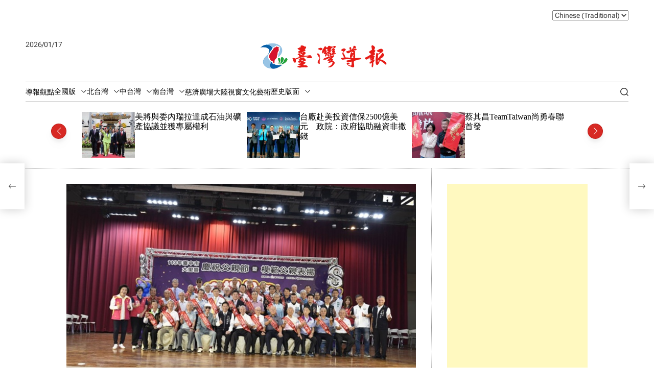

--- FILE ---
content_type: text/html; charset=UTF-8
request_url: https://taiwanreports.com/archives/845125
body_size: 18617
content:
    <!doctype html>
<html lang="zh-TW" xmlns:fb="https://www.facebook.com/2008/fbml" xmlns:addthis="https://www.addthis.com/help/api-spec" >
    <head>
        <meta charset="UTF-8">
        <meta name="viewport" content="width=device-width, initial-scale=1"/>
        <link rel="profile" href="https://gmpg.org/xfn/11">

        <meta name='robots' content='index, follow, max-image-preview:large, max-snippet:-1, max-video-preview:-1' />

	<!-- This site is optimized with the Yoast SEO plugin v26.7 - https://yoast.com/wordpress/plugins/seo/ -->
	<title>大里區慶祝父親節暨模範父親表揚 - 臺灣導報</title>
	<link rel="canonical" href="https://taiwanreports.com/archives/845125" />
	<meta property="og:locale" content="zh_TW" />
	<meta property="og:type" content="article" />
	<meta property="og:title" content="大里區慶祝父親節暨模範父親表揚 - 臺灣導報" />
	<meta property="og:description" content="【記者林重鎣台中報導】父親節前夕為感謝父親們的辛勞付出，大里區公所27)日在兒童青少年福利服務中心特別辦理慶祝父親節活動，高齡97歲身體康健瑞城里劉金富先 .......繼續閱讀" />
	<meta property="og:url" content="https://taiwanreports.com/archives/845125" />
	<meta property="og:site_name" content="臺灣導報" />
	<meta property="article:publisher" content="https://www.facebook.com/taiwanreport/" />
	<meta property="article:published_time" content="2024-07-27T09:37:55+00:00" />
	<meta property="og:image" content="https://taiwanreports.com/wp-content/uploads/2024/07/大里表揚模範父親.jpg" />
	<meta property="og:image:width" content="1000" />
	<meta property="og:image:height" content="667" />
	<meta property="og:image:type" content="image/jpeg" />
	<meta name="author" content="新聞中心" />
	<meta name="twitter:card" content="summary_large_image" />
	<meta name="twitter:label1" content="作者:" />
	<meta name="twitter:data1" content="新聞中心" />
	<meta name="twitter:label2" content="預估閱讀時間" />
	<meta name="twitter:data2" content="1 分鐘" />
	<script type="application/ld+json" class="yoast-schema-graph">{"@context":"https://schema.org","@graph":[{"@type":"Article","@id":"https://taiwanreports.com/archives/845125#article","isPartOf":{"@id":"https://taiwanreports.com/archives/845125"},"author":{"name":"新聞中心","@id":"https://taiwanreports.com/#/schema/person/61a4820dd951576173f756d7ddbf0962"},"headline":"大里區慶祝父親節暨模範父親表揚","datePublished":"2024-07-27T09:37:55+00:00","mainEntityOfPage":{"@id":"https://taiwanreports.com/archives/845125"},"wordCount":0,"publisher":{"@id":"https://taiwanreports.com/#organization"},"image":{"@id":"https://taiwanreports.com/archives/845125#primaryimage"},"thumbnailUrl":"https://taiwanreports.com/wp-content/uploads/2024/07/大里表揚模範父親.jpg","articleSection":["台中新聞"],"inLanguage":"zh-TW"},{"@type":"WebPage","@id":"https://taiwanreports.com/archives/845125","url":"https://taiwanreports.com/archives/845125","name":"大里區慶祝父親節暨模範父親表揚 - 臺灣導報","isPartOf":{"@id":"https://taiwanreports.com/#website"},"primaryImageOfPage":{"@id":"https://taiwanreports.com/archives/845125#primaryimage"},"image":{"@id":"https://taiwanreports.com/archives/845125#primaryimage"},"thumbnailUrl":"https://taiwanreports.com/wp-content/uploads/2024/07/大里表揚模範父親.jpg","datePublished":"2024-07-27T09:37:55+00:00","breadcrumb":{"@id":"https://taiwanreports.com/archives/845125#breadcrumb"},"inLanguage":"zh-TW","potentialAction":[{"@type":"ReadAction","target":["https://taiwanreports.com/archives/845125"]}]},{"@type":"ImageObject","inLanguage":"zh-TW","@id":"https://taiwanreports.com/archives/845125#primaryimage","url":"https://taiwanreports.com/wp-content/uploads/2024/07/大里表揚模範父親.jpg","contentUrl":"https://taiwanreports.com/wp-content/uploads/2024/07/大里表揚模範父親.jpg","width":1000,"height":667},{"@type":"BreadcrumbList","@id":"https://taiwanreports.com/archives/845125#breadcrumb","itemListElement":[{"@type":"ListItem","position":1,"name":"首頁","item":"https://taiwanreports.com/"},{"@type":"ListItem","position":2,"name":"大里區慶祝父親節暨模範父親表揚"}]},{"@type":"WebSite","@id":"https://taiwanreports.com/#website","url":"https://taiwanreports.com/","name":"臺灣導報","description":"臺灣導報","publisher":{"@id":"https://taiwanreports.com/#organization"},"potentialAction":[{"@type":"SearchAction","target":{"@type":"EntryPoint","urlTemplate":"https://taiwanreports.com/?s={search_term_string}"},"query-input":{"@type":"PropertyValueSpecification","valueRequired":true,"valueName":"search_term_string"}}],"inLanguage":"zh-TW"},{"@type":"Organization","@id":"https://taiwanreports.com/#organization","name":"臺灣導報","url":"https://taiwanreports.com/","logo":{"@type":"ImageObject","inLanguage":"zh-TW","@id":"https://taiwanreports.com/#/schema/logo/image/","url":"https://taiwanreports.com/wp-content/uploads/2022/02/cropped-cropped-logo-1-1.jpg","contentUrl":"https://taiwanreports.com/wp-content/uploads/2022/02/cropped-cropped-logo-1-1.jpg","width":512,"height":512,"caption":"臺灣導報"},"image":{"@id":"https://taiwanreports.com/#/schema/logo/image/"},"sameAs":["https://www.facebook.com/taiwanreport/","https://page.line.me/taiwanreports"]},{"@type":"Person","@id":"https://taiwanreports.com/#/schema/person/61a4820dd951576173f756d7ddbf0962","name":"新聞中心","sameAs":["https://taiwanreports.com"],"url":"https://taiwanreports.com/archives/author/admin"}]}</script>
	<!-- / Yoast SEO plugin. -->


<link rel='dns-prefetch' href='//s7.addthis.com' />
<link rel="alternate" type="application/rss+xml" title="訂閱《臺灣導報》&raquo; 資訊提供" href="https://taiwanreports.com/feed" />
<link rel="alternate" type="application/rss+xml" title="訂閱《臺灣導報》&raquo; 留言的資訊提供" href="https://taiwanreports.com/comments/feed" />
<link rel="alternate" title="oEmbed (JSON)" type="application/json+oembed" href="https://taiwanreports.com/wp-json/oembed/1.0/embed?url=https%3A%2F%2Ftaiwanreports.com%2Farchives%2F845125" />
<link rel="alternate" title="oEmbed (XML)" type="text/xml+oembed" href="https://taiwanreports.com/wp-json/oembed/1.0/embed?url=https%3A%2F%2Ftaiwanreports.com%2Farchives%2F845125&#038;format=xml" />
<style id='wp-img-auto-sizes-contain-inline-css'>
img:is([sizes=auto i],[sizes^="auto," i]){contain-intrinsic-size:3000px 1500px}
/*# sourceURL=wp-img-auto-sizes-contain-inline-css */
</style>
<link rel='stylesheet' id='dashicons-css' href='https://taiwanreports.com/wp-includes/css/dashicons.min.css?ver=6.9' media='all' />
<link rel='stylesheet' id='post-views-counter-frontend-css' href='https://taiwanreports.com/wp-content/plugins/post-views-counter/css/frontend.css?ver=1.7.0' media='all' />
<style id='wp-emoji-styles-inline-css'>

	img.wp-smiley, img.emoji {
		display: inline !important;
		border: none !important;
		box-shadow: none !important;
		height: 1em !important;
		width: 1em !important;
		margin: 0 0.07em !important;
		vertical-align: -0.1em !important;
		background: none !important;
		padding: 0 !important;
	}
/*# sourceURL=wp-emoji-styles-inline-css */
</style>
<style id='wp-block-library-inline-css'>
:root{--wp-block-synced-color:#7a00df;--wp-block-synced-color--rgb:122,0,223;--wp-bound-block-color:var(--wp-block-synced-color);--wp-editor-canvas-background:#ddd;--wp-admin-theme-color:#007cba;--wp-admin-theme-color--rgb:0,124,186;--wp-admin-theme-color-darker-10:#006ba1;--wp-admin-theme-color-darker-10--rgb:0,107,160.5;--wp-admin-theme-color-darker-20:#005a87;--wp-admin-theme-color-darker-20--rgb:0,90,135;--wp-admin-border-width-focus:2px}@media (min-resolution:192dpi){:root{--wp-admin-border-width-focus:1.5px}}.wp-element-button{cursor:pointer}:root .has-very-light-gray-background-color{background-color:#eee}:root .has-very-dark-gray-background-color{background-color:#313131}:root .has-very-light-gray-color{color:#eee}:root .has-very-dark-gray-color{color:#313131}:root .has-vivid-green-cyan-to-vivid-cyan-blue-gradient-background{background:linear-gradient(135deg,#00d084,#0693e3)}:root .has-purple-crush-gradient-background{background:linear-gradient(135deg,#34e2e4,#4721fb 50%,#ab1dfe)}:root .has-hazy-dawn-gradient-background{background:linear-gradient(135deg,#faaca8,#dad0ec)}:root .has-subdued-olive-gradient-background{background:linear-gradient(135deg,#fafae1,#67a671)}:root .has-atomic-cream-gradient-background{background:linear-gradient(135deg,#fdd79a,#004a59)}:root .has-nightshade-gradient-background{background:linear-gradient(135deg,#330968,#31cdcf)}:root .has-midnight-gradient-background{background:linear-gradient(135deg,#020381,#2874fc)}:root{--wp--preset--font-size--normal:16px;--wp--preset--font-size--huge:42px}.has-regular-font-size{font-size:1em}.has-larger-font-size{font-size:2.625em}.has-normal-font-size{font-size:var(--wp--preset--font-size--normal)}.has-huge-font-size{font-size:var(--wp--preset--font-size--huge)}.has-text-align-center{text-align:center}.has-text-align-left{text-align:left}.has-text-align-right{text-align:right}.has-fit-text{white-space:nowrap!important}#end-resizable-editor-section{display:none}.aligncenter{clear:both}.items-justified-left{justify-content:flex-start}.items-justified-center{justify-content:center}.items-justified-right{justify-content:flex-end}.items-justified-space-between{justify-content:space-between}.screen-reader-text{border:0;clip-path:inset(50%);height:1px;margin:-1px;overflow:hidden;padding:0;position:absolute;width:1px;word-wrap:normal!important}.screen-reader-text:focus{background-color:#ddd;clip-path:none;color:#444;display:block;font-size:1em;height:auto;left:5px;line-height:normal;padding:15px 23px 14px;text-decoration:none;top:5px;width:auto;z-index:100000}html :where(.has-border-color){border-style:solid}html :where([style*=border-top-color]){border-top-style:solid}html :where([style*=border-right-color]){border-right-style:solid}html :where([style*=border-bottom-color]){border-bottom-style:solid}html :where([style*=border-left-color]){border-left-style:solid}html :where([style*=border-width]){border-style:solid}html :where([style*=border-top-width]){border-top-style:solid}html :where([style*=border-right-width]){border-right-style:solid}html :where([style*=border-bottom-width]){border-bottom-style:solid}html :where([style*=border-left-width]){border-left-style:solid}html :where(img[class*=wp-image-]){height:auto;max-width:100%}:where(figure){margin:0 0 1em}html :where(.is-position-sticky){--wp-admin--admin-bar--position-offset:var(--wp-admin--admin-bar--height,0px)}@media screen and (max-width:600px){html :where(.is-position-sticky){--wp-admin--admin-bar--position-offset:0px}}

/*# sourceURL=wp-block-library-inline-css */
</style><style id='global-styles-inline-css'>
:root{--wp--preset--aspect-ratio--square: 1;--wp--preset--aspect-ratio--4-3: 4/3;--wp--preset--aspect-ratio--3-4: 3/4;--wp--preset--aspect-ratio--3-2: 3/2;--wp--preset--aspect-ratio--2-3: 2/3;--wp--preset--aspect-ratio--16-9: 16/9;--wp--preset--aspect-ratio--9-16: 9/16;--wp--preset--color--black: #000000;--wp--preset--color--cyan-bluish-gray: #abb8c3;--wp--preset--color--white: #ffffff;--wp--preset--color--pale-pink: #f78da7;--wp--preset--color--vivid-red: #cf2e2e;--wp--preset--color--luminous-vivid-orange: #ff6900;--wp--preset--color--luminous-vivid-amber: #fcb900;--wp--preset--color--light-green-cyan: #7bdcb5;--wp--preset--color--vivid-green-cyan: #00d084;--wp--preset--color--pale-cyan-blue: #8ed1fc;--wp--preset--color--vivid-cyan-blue: #0693e3;--wp--preset--color--vivid-purple: #9b51e0;--wp--preset--gradient--vivid-cyan-blue-to-vivid-purple: linear-gradient(135deg,rgb(6,147,227) 0%,rgb(155,81,224) 100%);--wp--preset--gradient--light-green-cyan-to-vivid-green-cyan: linear-gradient(135deg,rgb(122,220,180) 0%,rgb(0,208,130) 100%);--wp--preset--gradient--luminous-vivid-amber-to-luminous-vivid-orange: linear-gradient(135deg,rgb(252,185,0) 0%,rgb(255,105,0) 100%);--wp--preset--gradient--luminous-vivid-orange-to-vivid-red: linear-gradient(135deg,rgb(255,105,0) 0%,rgb(207,46,46) 100%);--wp--preset--gradient--very-light-gray-to-cyan-bluish-gray: linear-gradient(135deg,rgb(238,238,238) 0%,rgb(169,184,195) 100%);--wp--preset--gradient--cool-to-warm-spectrum: linear-gradient(135deg,rgb(74,234,220) 0%,rgb(151,120,209) 20%,rgb(207,42,186) 40%,rgb(238,44,130) 60%,rgb(251,105,98) 80%,rgb(254,248,76) 100%);--wp--preset--gradient--blush-light-purple: linear-gradient(135deg,rgb(255,206,236) 0%,rgb(152,150,240) 100%);--wp--preset--gradient--blush-bordeaux: linear-gradient(135deg,rgb(254,205,165) 0%,rgb(254,45,45) 50%,rgb(107,0,62) 100%);--wp--preset--gradient--luminous-dusk: linear-gradient(135deg,rgb(255,203,112) 0%,rgb(199,81,192) 50%,rgb(65,88,208) 100%);--wp--preset--gradient--pale-ocean: linear-gradient(135deg,rgb(255,245,203) 0%,rgb(182,227,212) 50%,rgb(51,167,181) 100%);--wp--preset--gradient--electric-grass: linear-gradient(135deg,rgb(202,248,128) 0%,rgb(113,206,126) 100%);--wp--preset--gradient--midnight: linear-gradient(135deg,rgb(2,3,129) 0%,rgb(40,116,252) 100%);--wp--preset--font-size--small: 13px;--wp--preset--font-size--medium: 20px;--wp--preset--font-size--large: 36px;--wp--preset--font-size--x-large: 42px;--wp--preset--spacing--20: 0.44rem;--wp--preset--spacing--30: 0.67rem;--wp--preset--spacing--40: 1rem;--wp--preset--spacing--50: 1.5rem;--wp--preset--spacing--60: 2.25rem;--wp--preset--spacing--70: 3.38rem;--wp--preset--spacing--80: 5.06rem;--wp--preset--shadow--natural: 6px 6px 9px rgba(0, 0, 0, 0.2);--wp--preset--shadow--deep: 12px 12px 50px rgba(0, 0, 0, 0.4);--wp--preset--shadow--sharp: 6px 6px 0px rgba(0, 0, 0, 0.2);--wp--preset--shadow--outlined: 6px 6px 0px -3px rgb(255, 255, 255), 6px 6px rgb(0, 0, 0);--wp--preset--shadow--crisp: 6px 6px 0px rgb(0, 0, 0);}:where(.is-layout-flex){gap: 0.5em;}:where(.is-layout-grid){gap: 0.5em;}body .is-layout-flex{display: flex;}.is-layout-flex{flex-wrap: wrap;align-items: center;}.is-layout-flex > :is(*, div){margin: 0;}body .is-layout-grid{display: grid;}.is-layout-grid > :is(*, div){margin: 0;}:where(.wp-block-columns.is-layout-flex){gap: 2em;}:where(.wp-block-columns.is-layout-grid){gap: 2em;}:where(.wp-block-post-template.is-layout-flex){gap: 1.25em;}:where(.wp-block-post-template.is-layout-grid){gap: 1.25em;}.has-black-color{color: var(--wp--preset--color--black) !important;}.has-cyan-bluish-gray-color{color: var(--wp--preset--color--cyan-bluish-gray) !important;}.has-white-color{color: var(--wp--preset--color--white) !important;}.has-pale-pink-color{color: var(--wp--preset--color--pale-pink) !important;}.has-vivid-red-color{color: var(--wp--preset--color--vivid-red) !important;}.has-luminous-vivid-orange-color{color: var(--wp--preset--color--luminous-vivid-orange) !important;}.has-luminous-vivid-amber-color{color: var(--wp--preset--color--luminous-vivid-amber) !important;}.has-light-green-cyan-color{color: var(--wp--preset--color--light-green-cyan) !important;}.has-vivid-green-cyan-color{color: var(--wp--preset--color--vivid-green-cyan) !important;}.has-pale-cyan-blue-color{color: var(--wp--preset--color--pale-cyan-blue) !important;}.has-vivid-cyan-blue-color{color: var(--wp--preset--color--vivid-cyan-blue) !important;}.has-vivid-purple-color{color: var(--wp--preset--color--vivid-purple) !important;}.has-black-background-color{background-color: var(--wp--preset--color--black) !important;}.has-cyan-bluish-gray-background-color{background-color: var(--wp--preset--color--cyan-bluish-gray) !important;}.has-white-background-color{background-color: var(--wp--preset--color--white) !important;}.has-pale-pink-background-color{background-color: var(--wp--preset--color--pale-pink) !important;}.has-vivid-red-background-color{background-color: var(--wp--preset--color--vivid-red) !important;}.has-luminous-vivid-orange-background-color{background-color: var(--wp--preset--color--luminous-vivid-orange) !important;}.has-luminous-vivid-amber-background-color{background-color: var(--wp--preset--color--luminous-vivid-amber) !important;}.has-light-green-cyan-background-color{background-color: var(--wp--preset--color--light-green-cyan) !important;}.has-vivid-green-cyan-background-color{background-color: var(--wp--preset--color--vivid-green-cyan) !important;}.has-pale-cyan-blue-background-color{background-color: var(--wp--preset--color--pale-cyan-blue) !important;}.has-vivid-cyan-blue-background-color{background-color: var(--wp--preset--color--vivid-cyan-blue) !important;}.has-vivid-purple-background-color{background-color: var(--wp--preset--color--vivid-purple) !important;}.has-black-border-color{border-color: var(--wp--preset--color--black) !important;}.has-cyan-bluish-gray-border-color{border-color: var(--wp--preset--color--cyan-bluish-gray) !important;}.has-white-border-color{border-color: var(--wp--preset--color--white) !important;}.has-pale-pink-border-color{border-color: var(--wp--preset--color--pale-pink) !important;}.has-vivid-red-border-color{border-color: var(--wp--preset--color--vivid-red) !important;}.has-luminous-vivid-orange-border-color{border-color: var(--wp--preset--color--luminous-vivid-orange) !important;}.has-luminous-vivid-amber-border-color{border-color: var(--wp--preset--color--luminous-vivid-amber) !important;}.has-light-green-cyan-border-color{border-color: var(--wp--preset--color--light-green-cyan) !important;}.has-vivid-green-cyan-border-color{border-color: var(--wp--preset--color--vivid-green-cyan) !important;}.has-pale-cyan-blue-border-color{border-color: var(--wp--preset--color--pale-cyan-blue) !important;}.has-vivid-cyan-blue-border-color{border-color: var(--wp--preset--color--vivid-cyan-blue) !important;}.has-vivid-purple-border-color{border-color: var(--wp--preset--color--vivid-purple) !important;}.has-vivid-cyan-blue-to-vivid-purple-gradient-background{background: var(--wp--preset--gradient--vivid-cyan-blue-to-vivid-purple) !important;}.has-light-green-cyan-to-vivid-green-cyan-gradient-background{background: var(--wp--preset--gradient--light-green-cyan-to-vivid-green-cyan) !important;}.has-luminous-vivid-amber-to-luminous-vivid-orange-gradient-background{background: var(--wp--preset--gradient--luminous-vivid-amber-to-luminous-vivid-orange) !important;}.has-luminous-vivid-orange-to-vivid-red-gradient-background{background: var(--wp--preset--gradient--luminous-vivid-orange-to-vivid-red) !important;}.has-very-light-gray-to-cyan-bluish-gray-gradient-background{background: var(--wp--preset--gradient--very-light-gray-to-cyan-bluish-gray) !important;}.has-cool-to-warm-spectrum-gradient-background{background: var(--wp--preset--gradient--cool-to-warm-spectrum) !important;}.has-blush-light-purple-gradient-background{background: var(--wp--preset--gradient--blush-light-purple) !important;}.has-blush-bordeaux-gradient-background{background: var(--wp--preset--gradient--blush-bordeaux) !important;}.has-luminous-dusk-gradient-background{background: var(--wp--preset--gradient--luminous-dusk) !important;}.has-pale-ocean-gradient-background{background: var(--wp--preset--gradient--pale-ocean) !important;}.has-electric-grass-gradient-background{background: var(--wp--preset--gradient--electric-grass) !important;}.has-midnight-gradient-background{background: var(--wp--preset--gradient--midnight) !important;}.has-small-font-size{font-size: var(--wp--preset--font-size--small) !important;}.has-medium-font-size{font-size: var(--wp--preset--font-size--medium) !important;}.has-large-font-size{font-size: var(--wp--preset--font-size--large) !important;}.has-x-large-font-size{font-size: var(--wp--preset--font-size--x-large) !important;}
/*# sourceURL=global-styles-inline-css */
</style>

<style id='classic-theme-styles-inline-css'>
/*! This file is auto-generated */
.wp-block-button__link{color:#fff;background-color:#32373c;border-radius:9999px;box-shadow:none;text-decoration:none;padding:calc(.667em + 2px) calc(1.333em + 2px);font-size:1.125em}.wp-block-file__button{background:#32373c;color:#fff;text-decoration:none}
/*# sourceURL=/wp-includes/css/classic-themes.min.css */
</style>
<link rel='stylesheet' id='contact-form-7-css' href='https://taiwanreports.com/wp-content/plugins/contact-form-7/includes/css/styles.css?ver=6.1.4' media='all' />
<link rel='stylesheet' id='magfinity-google-fonts-css' href='https://taiwanreports.com/wp-content/fonts/2bee0a1f2477b16172001f889bc2ecce.css?ver=1.0.0' media='all' />
<link rel='stylesheet' id='swiper-style-css' href='https://taiwanreports.com/wp-content/themes/magfinity/assets/css/swiper-bundle.min.css?ver=1.0.0' media='all' />
<link rel='stylesheet' id='magfinity-style-css' href='https://taiwanreports.com/wp-content/themes/magfinity/style.css?ver=1.0.0' media='all' />
<style id='magfinity-style-inline-css'>
                                                        .site-jumbotron-section{
        --jumbotron-background-color: #d3c830;
        }
                    .site-jumbotron-section{
        --jumbotron-text-color: #1f1aa8;
        }
        .site-jumbotron-area .jumbotron-bottom-area {
        border-color: rgba(31,26,168,0.2);
        }
        .site-jumbotron-area .jumbotron-bottom-area .theme-article-list:not(:first-child):after {
        background-color: rgba(31,26,168,0.2);
        }
                    :root {
        --theme-footer-widgetarea-bg: #dd9933;
        }
                            :root {
        --theme-footer-middlearea-bg: #b9d11d;
        }
                            :root {
        --theme-footer-credit-bg: #dd9933;
        }
                    
.byline, .comments-link { clip: rect(1px, 1px, 1px, 1px); height: 1px; position: absolute; overflow: hidden; width: 1px; }
/*# sourceURL=magfinity-style-inline-css */
</style>
<link rel='stylesheet' id='addthis_all_pages-css' href='https://taiwanreports.com/wp-content/plugins/addthis/frontend/build/addthis_wordpress_public.min.css?ver=6.9' media='all' />
<script id="post-views-counter-frontend-js-before">
var pvcArgsFrontend = {"mode":"js","postID":845125,"requestURL":"https:\/\/taiwanreports.com\/wp-admin\/admin-ajax.php","nonce":"5de98093e2","dataStorage":"cookies","multisite":false,"path":"\/","domain":""};

//# sourceURL=post-views-counter-frontend-js-before
</script>
<script src="https://taiwanreports.com/wp-content/plugins/post-views-counter/js/frontend.js?ver=1.7.0" id="post-views-counter-frontend-js"></script>
<script src="https://s7.addthis.com/js/300/addthis_widget.js?ver=6.9#pubid=wp-2157fb4e1b93ba0e330399354a113913" id="addthis_widget-js"></script>
<link rel="https://api.w.org/" href="https://taiwanreports.com/wp-json/" /><link rel="alternate" title="JSON" type="application/json" href="https://taiwanreports.com/wp-json/wp/v2/posts/845125" /><link rel="EditURI" type="application/rsd+xml" title="RSD" href="https://taiwanreports.com/xmlrpc.php?rsd" />
<meta name="generator" content="WordPress 6.9" />
<link rel='shortlink' href='https://taiwanreports.com/?p=845125' />
    <script type="text/javascript">
        let magfinity_storageKey = 'theme-preference';
        let magfinity_getColorPreference = function () {
            if (localStorage.getItem(magfinity_storageKey)) {
                return localStorage.getItem(magfinity_storageKey);
            } else {
                return window.matchMedia('(prefers-color-scheme: dark)').matches ? 'dark' : 'light';
            }
        };
        let magfinity_theme = {
            value: magfinity_getColorPreference()
        };
        let magfinity_setPreference = function () {
            localStorage.setItem(magfinity_storageKey, magfinity_theme.value);
            magfinity_reflectPreference();
        };
        let magfinity_reflectPreference = function () {
            document.firstElementChild.setAttribute("data-theme", magfinity_theme.value);
            let toggleButtons = document.querySelectorAll(".theme-button-colormode");
            toggleButtons.forEach(function (button) {
                button.setAttribute("aria-label", magfinity_theme.value);
            });
        };
        // Set early so no page flashes / CSS is made aware
        magfinity_reflectPreference();
        window.addEventListener('load', function () {
            magfinity_reflectPreference();
            let toggleButtons = document.querySelectorAll(".theme-button-colormode");
            toggleButtons.forEach(function (button) {
                button.addEventListener("click", function () {
                    magfinity_theme.value = magfinity_theme.value === 'light' ? 'dark' : 'light';
                    magfinity_setPreference();
                });
            });
        });
        // Sync with system changes
        window.matchMedia('(prefers-color-scheme: dark)').addEventListener('change', function ({matches: isDark}) {
            magfinity_theme.value = isDark ? 'dark' : 'light';
            magfinity_setPreference();
        });
    </script>
    <script async src="https://pagead2.googlesyndication.com/pagead/js/adsbygoogle.js?client=ca-pub-1306264813607913"
     crossorigin="anonymous"></script><script data-cfasync="false" type="text/javascript">if (window.addthis_product === undefined) { window.addthis_product = "wpp"; } if (window.wp_product_version === undefined) { window.wp_product_version = "wpp-6.2.7"; } if (window.addthis_share === undefined) { window.addthis_share = {}; } if (window.addthis_config === undefined) { window.addthis_config = {"data_track_clickback":true,"ignore_server_config":true,"ui_atversion":300}; } if (window.addthis_layers === undefined) { window.addthis_layers = {}; } if (window.addthis_layers_tools === undefined) { window.addthis_layers_tools = [{"responsiveshare":{"numPreferredServices":3,"counts":"none","size":"32px","style":"responsive","shareCountThreshold":0,"services":"lineme,facebook,wechat,messenger,addthis","elements":".addthis_inline_share_toolbox_deh0,.at-above-post,.at-below-post-arch-page","id":"responsiveshare"}}]; } else { window.addthis_layers_tools.push({"responsiveshare":{"numPreferredServices":3,"counts":"none","size":"32px","style":"responsive","shareCountThreshold":0,"services":"lineme,facebook,wechat,messenger,addthis","elements":".addthis_inline_share_toolbox_deh0,.at-above-post,.at-below-post-arch-page","id":"responsiveshare"}});  } if (window.addthis_plugin_info === undefined) { window.addthis_plugin_info = {"info_status":"enabled","cms_name":"WordPress","plugin_name":"Share Buttons by AddThis","plugin_version":"6.2.7","plugin_mode":"WordPress","anonymous_profile_id":"wp-2157fb4e1b93ba0e330399354a113913","page_info":{"template":"posts","post_type":""},"sharing_enabled_on_post_via_metabox":false}; } 
                    (function() {
                      var first_load_interval_id = setInterval(function () {
                        if (typeof window.addthis !== 'undefined') {
                          window.clearInterval(first_load_interval_id);
                          if (typeof window.addthis_layers !== 'undefined' && Object.getOwnPropertyNames(window.addthis_layers).length > 0) {
                            window.addthis.layers(window.addthis_layers);
                          }
                          if (Array.isArray(window.addthis_layers_tools)) {
                            for (i = 0; i < window.addthis_layers_tools.length; i++) {
                              window.addthis.layers(window.addthis_layers_tools[i]);
                            }
                          }
                        }
                     },1000)
                    }());
                </script><link rel="icon" href="https://taiwanreports.com/wp-content/uploads/2024/06/臺灣導報.jpg" sizes="32x32" />
<link rel="icon" href="https://taiwanreports.com/wp-content/uploads/2024/06/臺灣導報.jpg" sizes="192x192" />
<link rel="apple-touch-icon" href="https://taiwanreports.com/wp-content/uploads/2024/06/臺灣導報.jpg" />
<meta name="msapplication-TileImage" content="https://taiwanreports.com/wp-content/uploads/2024/06/臺灣導報.jpg" />
    </head>

<body class="wp-singular post-template-default single single-post postid-845125 single-format-standard wp-custom-logo wp-embed-responsive wp-theme-magfinity magfinity-light-mode has-sidebar right-sidebar author-hidden comment-hidden">



<div id="page" class="site">



<div id="magfinity-progress-bar" class="theme-progress-bar top"></div>
    <a class="skip-link screen-reader-text" href="#site-main-content">Skip to content</a>



<header id="masthead"
        class="site-header theme-site-header header-has-height-none "         role="banner">
    <div class="masthead-top-header hide-on-mobile">
    <div class="wrapper-fluid">
        <div class="site-header-wrapper">
            <div class="site-header-area site-header-left">
                
            </div>
            <div class="site-header-area site-header-center hide-on-mobile">
                            </div>
            <div class="site-header-area site-header-right">
                <div class="site-header-component header-component-socialnav"><ul id="menu-top-menu" class="theme-menu theme-social-menu theme-topbar-navigation"><li style="position:relative;" class="menu-item menu-item-gtranslate gt-menu-60183"></li></ul></div>            </div>
        </div>
    </div>
</div>
<div class="masthead-middle-header">
    <div class="wrapper-fluid">
        <div class="site-header-wrapper">
            <div class="site-header-area site-header-left">
                                    <div class="site-header-component header-component-date">
                        2026/01/17                    </div>
                                            </div>
            <div class="site-header-area site-header-center">
                <div class="site-branding">
            <div class="site-logo">
            <a href="https://taiwanreports.com/" class="custom-logo-link" rel="home"><img width="500" height="100" src="https://taiwanreports.com/wp-content/uploads/2024/05/臺灣導報橫LOGO透明.png" class="custom-logo" alt="臺灣導報" decoding="async" fetchpriority="high" srcset="https://taiwanreports.com/wp-content/uploads/2024/05/臺灣導報橫LOGO透明.png 500w, https://taiwanreports.com/wp-content/uploads/2024/05/臺灣導報橫LOGO透明-300x60.png 300w" sizes="(max-width: 500px) 100vw, 500px" /></a>        </div>
                <div class="screen-reader-text">
            <a href="https://taiwanreports.com/" rel="home">臺灣導報</a>
        </div>
        </div><!-- .site-branding -->            </div>
            <div class="site-header-area site-header-right">
            </div>
        </div>
    </div>
</div>

<div class="masthead-bottom-header ">
    <div class="wrapper-fluid">
        <div class="site-header-wrapper">


            <div class="site-header-area site-header-left">
                <div id="site-navigation" class="main-navigation theme-primary-menu">
                                            <nav class="primary-menu-wrapper"
                             aria-label="Primary">
                            <ul class="primary-menu reset-list-style">
                                <li id="menu-item-634715" class="menu-item menu-item-type-taxonomy menu-item-object-category menu-item-634715"><a href="https://taiwanreports.com/archives/category/point">導報觀點</a></li>
<li id="menu-item-634717" class="menu-item menu-item-type-taxonomy menu-item-object-category menu-item-has-children menu-item-634717"><a href="https://taiwanreports.com/archives/category/nationwide">全國版<span class="icon"><svg class="svg-icon" aria-hidden="true" role="img" focusable="false" xmlns="http://www.w3.org/2000/svg" width="16" height="16" viewBox="0 0 16 16"><path fill="currentColor" d="M1.646 4.646a.5.5 0 0 1 .708 0L8 10.293l5.646-5.647a.5.5 0 0 1 .708.708l-6 6a.5.5 0 0 1-.708 0l-6-6a.5.5 0 0 1 0-.708z"></path></svg></span></a>
<ul class="sub-menu">
	<li id="menu-item-634718" class="menu-item menu-item-type-taxonomy menu-item-object-category menu-item-634718"><a href="https://taiwanreports.com/archives/category/nationwide/%e8%a6%81%e8%81%9e">要聞</a></li>
	<li id="menu-item-634719" class="menu-item menu-item-type-taxonomy menu-item-object-category menu-item-634719"><a href="https://taiwanreports.com/archives/category/nationwide/political">焦點新聞</a></li>
	<li id="menu-item-634720" class="menu-item menu-item-type-taxonomy menu-item-object-category menu-item-634720"><a href="https://taiwanreports.com/archives/category/nationwide/hot">地方綜合</a></li>
</ul>
</li>
<li id="menu-item-634721" class="menu-item menu-item-type-taxonomy menu-item-object-category menu-item-has-children menu-item-634721"><a href="https://taiwanreports.com/archives/category/ntaiwan">北台灣<span class="icon"><svg class="svg-icon" aria-hidden="true" role="img" focusable="false" xmlns="http://www.w3.org/2000/svg" width="16" height="16" viewBox="0 0 16 16"><path fill="currentColor" d="M1.646 4.646a.5.5 0 0 1 .708 0L8 10.293l5.646-5.647a.5.5 0 0 1 .708.708l-6 6a.5.5 0 0 1-.708 0l-6-6a.5.5 0 0 1 0-.708z"></path></svg></span></a>
<ul class="sub-menu">
	<li id="menu-item-746113" class="menu-item menu-item-type-taxonomy menu-item-object-category menu-item-746113"><a href="https://taiwanreports.com/archives/category/ntaiwan/taipai">大台北新聞</a></li>
	<li id="menu-item-635483" class="menu-item menu-item-type-taxonomy menu-item-object-category menu-item-635483"><a href="https://taiwanreports.com/archives/category/ntaiwan/%e5%9f%ba%e9%9a%86%e6%96%b0%e8%81%9e">基隆新聞</a></li>
	<li id="menu-item-635485" class="menu-item menu-item-type-taxonomy menu-item-object-category menu-item-635485"><a href="https://taiwanreports.com/archives/category/ntaiwan/%e6%a1%83%e5%9c%92%e6%96%b0%e8%81%9e">桃園新聞</a></li>
</ul>
</li>
<li id="menu-item-634725" class="menu-item menu-item-type-taxonomy menu-item-object-category current-post-ancestor menu-item-has-children menu-item-634725"><a href="https://taiwanreports.com/archives/category/mtaiwan">中台灣<span class="icon"><svg class="svg-icon" aria-hidden="true" role="img" focusable="false" xmlns="http://www.w3.org/2000/svg" width="16" height="16" viewBox="0 0 16 16"><path fill="currentColor" d="M1.646 4.646a.5.5 0 0 1 .708 0L8 10.293l5.646-5.647a.5.5 0 0 1 .708.708l-6 6a.5.5 0 0 1-.708 0l-6-6a.5.5 0 0 1 0-.708z"></path></svg></span></a>
<ul class="sub-menu">
	<li id="menu-item-634729" class="menu-item menu-item-type-taxonomy menu-item-object-category menu-item-634729"><a href="https://taiwanreports.com/archives/category/mtaiwan/localfocus">地方焦點</a></li>
	<li id="menu-item-635484" class="menu-item menu-item-type-taxonomy menu-item-object-category menu-item-635484"><a href="https://taiwanreports.com/archives/category/mtaiwan/%e8%8b%97%e6%a0%97%e6%96%b0%e8%81%9e">苗栗新聞</a></li>
	<li id="menu-item-635486" class="menu-item menu-item-type-taxonomy menu-item-object-category current-post-ancestor current-menu-parent current-post-parent menu-item-635486"><a href="https://taiwanreports.com/archives/category/mtaiwan/%e5%8f%b0%e4%b8%ad%e6%96%b0%e8%81%9e">台中新聞</a></li>
	<li id="menu-item-635487" class="menu-item menu-item-type-taxonomy menu-item-object-category menu-item-635487"><a href="https://taiwanreports.com/archives/category/mtaiwan/%e5%bd%b0%e5%8c%96%e6%96%b0%e8%81%9e">彰化新聞</a></li>
	<li id="menu-item-635488" class="menu-item menu-item-type-taxonomy menu-item-object-category menu-item-635488"><a href="https://taiwanreports.com/archives/category/mtaiwan/%e5%8d%97%e6%8a%95%e6%96%b0%e8%81%9e">南投新聞</a></li>
</ul>
</li>
<li id="menu-item-634733" class="menu-item menu-item-type-taxonomy menu-item-object-category menu-item-has-children menu-item-634733"><a href="https://taiwanreports.com/archives/category/staiwan">南台灣<span class="icon"><svg class="svg-icon" aria-hidden="true" role="img" focusable="false" xmlns="http://www.w3.org/2000/svg" width="16" height="16" viewBox="0 0 16 16"><path fill="currentColor" d="M1.646 4.646a.5.5 0 0 1 .708 0L8 10.293l5.646-5.647a.5.5 0 0 1 .708.708l-6 6a.5.5 0 0 1-.708 0l-6-6a.5.5 0 0 1 0-.708z"></path></svg></span></a>
<ul class="sub-menu">
	<li id="menu-item-634735" class="menu-item menu-item-type-taxonomy menu-item-object-category menu-item-634735"><a href="https://taiwanreports.com/archives/category/staiwan/kaohsiungnews">高雄要聞</a></li>
	<li id="menu-item-634736" class="menu-item menu-item-type-taxonomy menu-item-object-category menu-item-634736"><a href="https://taiwanreports.com/archives/category/staiwan/kaohsiunggeneral">高雄綜合</a></li>
	<li id="menu-item-634737" class="menu-item menu-item-type-taxonomy menu-item-object-category menu-item-634737"><a href="https://taiwanreports.com/archives/category/staiwan/pingtung">屏東新聞</a></li>
	<li id="menu-item-635490" class="menu-item menu-item-type-taxonomy menu-item-object-category menu-item-635490"><a href="https://taiwanreports.com/archives/category/staiwan/%e9%9b%b2%e6%9e%97%e6%96%b0%e8%81%9e">雲林新聞</a></li>
	<li id="menu-item-635491" class="menu-item menu-item-type-taxonomy menu-item-object-category menu-item-635491"><a href="https://taiwanreports.com/archives/category/staiwan/%e5%98%89%e7%be%a9%e6%96%b0%e8%81%9e">嘉義新聞</a></li>
	<li id="menu-item-635492" class="menu-item menu-item-type-taxonomy menu-item-object-category menu-item-635492"><a href="https://taiwanreports.com/archives/category/staiwan/%e5%8f%b0%e5%8d%97%e6%96%b0%e8%81%9e">台南新聞</a></li>
</ul>
</li>
<li id="menu-item-634716" class="menu-item menu-item-type-taxonomy menu-item-object-category menu-item-634716"><a href="https://taiwanreports.com/archives/category/tzuchi">慈濟廣場</a></li>
<li id="menu-item-831970" class="menu-item menu-item-type-custom menu-item-object-custom menu-item-831970"><a href="https://www.taiwan-reports.com/">大陸視窗</a></li>
<li id="menu-item-834304" class="menu-item menu-item-type-taxonomy menu-item-object-category menu-item-834304"><a href="https://taiwanreports.com/archives/category/art">文化藝術</a></li>
<li id="menu-item-635489" class="menu-item menu-item-type-taxonomy menu-item-object-category menu-item-has-children menu-item-635489"><a href="https://taiwanreports.com/archives/category/history">歷史版面<span class="icon"><svg class="svg-icon" aria-hidden="true" role="img" focusable="false" xmlns="http://www.w3.org/2000/svg" width="16" height="16" viewBox="0 0 16 16"><path fill="currentColor" d="M1.646 4.646a.5.5 0 0 1 .708 0L8 10.293l5.646-5.647a.5.5 0 0 1 .708.708l-6 6a.5.5 0 0 1-.708 0l-6-6a.5.5 0 0 1 0-.708z"></path></svg></span></a>
<ul class="sub-menu">
	<li id="menu-item-959545" class="menu-item menu-item-type-taxonomy menu-item-object-category menu-item-959545"><a href="https://taiwanreports.com/archives/category/history/115%e5%b9%b4%e6%96%b0%e8%81%9e%e5%9b%9e%e9%a1%a7">115年新聞回顧</a></li>
	<li id="menu-item-888243" class="menu-item menu-item-type-taxonomy menu-item-object-category menu-item-888243"><a href="https://taiwanreports.com/archives/category/history/114%e5%b9%b4%e6%96%b0%e8%81%9e%e5%9b%9e%e9%a1%a7">114年新聞回顧</a></li>
	<li id="menu-item-796689" class="menu-item menu-item-type-taxonomy menu-item-object-category menu-item-796689"><a href="https://taiwanreports.com/archives/category/history/113%e5%b9%b4%e6%96%b0%e8%81%9e%e5%9b%9e%e9%a1%a7">113年新聞回顧</a></li>
	<li id="menu-item-712986" class="menu-item menu-item-type-taxonomy menu-item-object-category menu-item-712986"><a href="https://taiwanreports.com/archives/category/history/112%e5%b9%b4%e6%96%b0%e8%81%9e%e5%9b%9e%e9%a1%a7">112年新聞回顧</a></li>
</ul>
</li>
                            </ul>
                        </nav><!-- .primary-menu-wrapper -->
                                        </div><!-- .main-navigation -->
            </div>

            <div class="site-header-area site-header-right">


                
                
                
                <button id="theme-toggle-offcanvas-button"
                        class="hide-on-desktop theme-button theme-button-transparent theme-button-offcanvas"
                        aria-expanded="false" aria-controls="theme-offcanvas-navigation">
                    <span class="screen-reader-text">Menu</span>
                    <span class="toggle-icon"><svg class="svg-icon" aria-hidden="true" role="img" focusable="false" xmlns="http://www.w3.org/2000/svg" width="20" height="20" viewBox="0 0 20 20"><path fill="currentColor" d="M1 3v2h18V3zm0 8h18V9H1zm0 6h18v-2H1z" /></svg></span>
                </button>

                <button id="theme-toggle-search-button"
                        class="theme-button theme-button-transparent theme-button-search" aria-expanded="false"
                        aria-controls="theme-header-search">
                    <span class="screen-reader-text">Search</span>
                    <svg class="svg-icon" aria-hidden="true" role="img" focusable="false" xmlns="http://www.w3.org/2000/svg" width="23" height="23" viewBox="0 0 23 23"><path fill="currentColor" d="M38.710696,48.0601792 L43,52.3494831 L41.3494831,54 L37.0601792,49.710696 C35.2632422,51.1481185 32.9839107,52.0076499 30.5038249,52.0076499 C24.7027226,52.0076499 20,47.3049272 20,41.5038249 C20,35.7027226 24.7027226,31 30.5038249,31 C36.3049272,31 41.0076499,35.7027226 41.0076499,41.5038249 C41.0076499,43.9839107 40.1481185,46.2632422 38.710696,48.0601792 Z M36.3875844,47.1716785 C37.8030221,45.7026647 38.6734666,43.7048964 38.6734666,41.5038249 C38.6734666,36.9918565 35.0157934,33.3341833 30.5038249,33.3341833 C25.9918565,33.3341833 22.3341833,36.9918565 22.3341833,41.5038249 C22.3341833,46.0157934 25.9918565,49.6734666 30.5038249,49.6734666 C32.7048964,49.6734666 34.7026647,48.8030221 36.1716785,47.3875844 C36.2023931,47.347638 36.2360451,47.3092237 36.2726343,47.2726343 C36.3092237,47.2360451 36.347638,47.2023931 36.3875844,47.1716785 Z" transform="translate(-20 -31)" /></svg>                </button>

            </div>
        </div>
    </div>
</div></header><!-- #masthead -->


    <div class="site-header-area header-ticker-bar">
        <div class="wrapper">
            <div class="ticker-news-wrapper">
                <div class="site-breaking-news swiper">
                    <div class="swiper-wrapper">
                                                    <div class="swiper-slide breaking-news-slide">
                                <article id="ticker-post-963253" class="theme-article-post theme-article-list post-963253 post type-post status-publish format-standard has-post-thumbnail hentry category-2">
                                                                            <div class="entry-image entry-image-thumbnail">
                                            <a href="https://taiwanreports.com/archives/963253">
                                                <img width="150" height="150" src="https://taiwanreports.com/wp-content/uploads/2026/01/美將與委內瑞拉達成石油與礦產協議並獲專屬權利-150x150.jpg" class="attachment-thumbnail size-thumbnail wp-post-image" alt="美將與委內瑞拉達成石油與礦產協議並獲專屬權利" decoding="async" />                                            </a>
                                        </div>
                                                                        <div class="entry-details">
                                        <h3 class="entry-title entry-title-xsmall"><a href="https://taiwanreports.com/archives/963253" rel="bookmark">美將與委內瑞拉達成石油與礦產協議並獲專屬權利</a></h3>                                    </div>
                                </article>
                            </div>
                                                    <div class="swiper-slide breaking-news-slide">
                                <article id="ticker-post-963251" class="theme-article-post theme-article-list post-963251 post type-post status-publish format-standard has-post-thumbnail hentry category-2">
                                                                            <div class="entry-image entry-image-thumbnail">
                                            <a href="https://taiwanreports.com/archives/963251">
                                                <img width="150" height="150" src="https://taiwanreports.com/wp-content/uploads/2026/01/台廠赴美投資信用擔保2500億美元哪裡來-政院：政府協助融資非撒錢-150x150.jpg" class="attachment-thumbnail size-thumbnail wp-post-image" alt="台廠赴美投資信保2500億美元　政院：政府協助融資非撒錢" decoding="async" />                                            </a>
                                        </div>
                                                                        <div class="entry-details">
                                        <h3 class="entry-title entry-title-xsmall"><a href="https://taiwanreports.com/archives/963251" rel="bookmark">台廠赴美投資信保2500億美元　政院：政府協助融資非撒錢</a></h3>                                    </div>
                                </article>
                            </div>
                                                    <div class="swiper-slide breaking-news-slide">
                                <article id="ticker-post-963249" class="theme-article-post theme-article-list post-963249 post type-post status-publish format-standard has-post-thumbnail hentry category-2">
                                                                            <div class="entry-image entry-image-thumbnail">
                                            <a href="https://taiwanreports.com/archives/963249">
                                                <img width="150" height="150" src="https://taiwanreports.com/wp-content/uploads/2026/01/中華職棒會長-立委蔡其昌春聯首發全國319處同步領取2-150x150.jpg" class="attachment-thumbnail size-thumbnail wp-post-image" alt="蔡其昌TeamTaiwan尚勇春聯首發" decoding="async" />                                            </a>
                                        </div>
                                                                        <div class="entry-details">
                                        <h3 class="entry-title entry-title-xsmall"><a href="https://taiwanreports.com/archives/963249" rel="bookmark">蔡其昌TeamTaiwan尚勇春聯首發</a></h3>                                    </div>
                                </article>
                            </div>
                                                    <div class="swiper-slide breaking-news-slide">
                                <article id="ticker-post-963243" class="theme-article-post theme-article-list post-963243 post type-post status-publish format-standard has-post-thumbnail hentry category-2">
                                                                            <div class="entry-image entry-image-thumbnail">
                                            <a href="https://taiwanreports.com/archives/963243">
                                                <img width="150" height="150" src="https://taiwanreports.com/wp-content/uploads/2026/01/中加貿易破冰-100關稅降至6.1-陸產電動車叩關加拿大-150x150.jpg" class="attachment-thumbnail size-thumbnail wp-post-image" alt="中加貿易破冰 100%關稅降至6.1%" decoding="async" />                                            </a>
                                        </div>
                                                                        <div class="entry-details">
                                        <h3 class="entry-title entry-title-xsmall"><a href="https://taiwanreports.com/archives/963243" rel="bookmark">中加貿易破冰 100%關稅降至6.1%</a></h3>                                    </div>
                                </article>
                            </div>
                                                    <div class="swiper-slide breaking-news-slide">
                                <article id="ticker-post-963239" class="theme-article-post theme-article-list post-963239 post type-post status-publish format-standard has-post-thumbnail hentry category-38">
                                                                            <div class="entry-image entry-image-thumbnail">
                                            <a href="https://taiwanreports.com/archives/963239">
                                                <img width="150" height="150" src="https://taiwanreports.com/wp-content/uploads/2026/01/2026角板山行館梅花季-打造北臺灣冬季賞花指標景點1-150x150.jpg" class="attachment-thumbnail size-thumbnail wp-post-image" alt="角板山行館梅花季 感受復興原鄉魅力" decoding="async" />                                            </a>
                                        </div>
                                                                        <div class="entry-details">
                                        <h3 class="entry-title entry-title-xsmall"><a href="https://taiwanreports.com/archives/963239" rel="bookmark">角板山行館梅花季 感受復興原鄉魅力</a></h3>                                    </div>
                                </article>
                            </div>
                                                    <div class="swiper-slide breaking-news-slide">
                                <article id="ticker-post-963237" class="theme-article-post theme-article-list post-963237 post type-post status-publish format-standard has-post-thumbnail hentry category-36">
                                                                            <div class="entry-image entry-image-thumbnail">
                                            <a href="https://taiwanreports.com/archives/963237">
                                                <img width="150" height="150" src="https://taiwanreports.com/wp-content/uploads/2024/06/臺灣導報預設圖片-150x150.jpg" class="attachment-thumbnail size-thumbnail wp-post-image default-featured-img" alt="海科館前館長涉圖利 遭聲請羈押禁見" decoding="async" />                                            </a>
                                        </div>
                                                                        <div class="entry-details">
                                        <h3 class="entry-title entry-title-xsmall"><a href="https://taiwanreports.com/archives/963237" rel="bookmark">海科館前館長涉圖利 遭聲請羈押禁見</a></h3>                                    </div>
                                </article>
                            </div>
                                                    <div class="swiper-slide breaking-news-slide">
                                <article id="ticker-post-963235" class="theme-article-post theme-article-list post-963235 post type-post status-publish format-standard has-post-thumbnail hentry category-38">
                                                                            <div class="entry-image entry-image-thumbnail">
                                            <a href="https://taiwanreports.com/archives/963235">
                                                <img width="150" height="150" src="https://taiwanreports.com/wp-content/uploads/2026/01/桃園市龜山樂活運動館新建工程-打造優質全齡運動環境1-150x150.jpg" class="attachment-thumbnail size-thumbnail wp-post-image" alt="龜山樂活運動館 打造全齡運動環境" decoding="async" />                                            </a>
                                        </div>
                                                                        <div class="entry-details">
                                        <h3 class="entry-title entry-title-xsmall"><a href="https://taiwanreports.com/archives/963235" rel="bookmark">龜山樂活運動館 打造全齡運動環境</a></h3>                                    </div>
                                </article>
                            </div>
                                            </div>
                </div>
                <div class="swiper-button-prev ticker-button-prev"></div>
                <div class="swiper-button-next ticker-button-next"></div>
            </div>

        </div>
    </div>
    
    <div id="site-main-content" class="site-content-area">


    <main id="site-content" role="main">
        <div class="wrapper">
            <div id="primary" class="content-area theme-sticky-component">

                    <header class="single-banner-header single-banner-default">
            
            <div class="entry-image">

                <img width="1000" height="667" src="https://taiwanreports.com/wp-content/uploads/2024/07/大里表揚模範父親.jpg" class="attachment-post-thumbnail size-post-thumbnail wp-post-image" alt="" decoding="async" srcset="https://taiwanreports.com/wp-content/uploads/2024/07/大里表揚模範父親.jpg 1000w, https://taiwanreports.com/wp-content/uploads/2024/07/大里表揚模範父親-300x200.jpg 300w, https://taiwanreports.com/wp-content/uploads/2024/07/大里表揚模範父親-768x512.jpg 768w" sizes="(max-width: 1000px) 100vw, 1000px" />
            </div><!-- .entry-image -->

        
            <h1 class="entry-title entry-title-large">大里區慶祝父親節暨模範父親表揚</h1>                <div class="entry-meta">
                            <ul class="entry-meta reset-list-style">
                            <li class="entry-meta-item post-author">
                    <svg class="svg-icon" aria-hidden="true" role="img" focusable="false" xmlns="http://www.w3.org/2000/svg" width="20" height="20" viewBox="0 0 20 20"><path fill="currentColor" d="M18,19 C18,19.5522847 17.5522847,20 17,20 C16.4477153,20 16,19.5522847 16,19 L16,17 C16,15.3431458 14.6568542,14 13,14 L5,14 C3.34314575,14 2,15.3431458 2,17 L2,19 C2,19.5522847 1.55228475,20 1,20 C0.44771525,20 0,19.5522847 0,19 L0,17 C0,14.2385763 2.23857625,12 5,12 L13,12 C15.7614237,12 18,14.2385763 18,17 L18,19 Z M9,10 C6.23857625,10 4,7.76142375 4,5 C4,2.23857625 6.23857625,0 9,0 C11.7614237,0 14,2.23857625 14,5 C14,7.76142375 11.7614237,10 9,10 Z M9,8 C10.6568542,8 12,6.65685425 12,5 C12,3.34314575 10.6568542,2 9,2 C7.34314575,2 6,3.34314575 6,5 C6,6.65685425 7.34314575,8 9,8 Z" /></svg>                    By <a href="https://taiwanreports.com/archives/author/admin">新聞中心</a>                </li>
                                <li class="entry-meta-item post-date">

                    2024-07-27                </li>
                
        </ul>
                        </div><!-- .entry-meta -->
                </header><!-- .entry-header -->


<article id="post-845125" class="post-845125 post type-post status-publish format-standard has-post-thumbnail hentry category-39">
    <div class="entry-content">
        <div class="at-above-post addthis_tool" data-url="https://taiwanreports.com/archives/845125"></div><div class="post-views content-post post-845125 entry-meta load-static">
				<span class="post-views-icon dashicons dashicons-chart-bar"></span> <span class="post-views-label">閱覽人數:</span> <span class="post-views-count">73,621</span>
			</div><p>【記者林重鎣台中報導】父親節前夕為感謝父親們的辛勞付出，大里區公所27)日在兒童青少年福利服務中心特別辦理慶祝父親節活動，高齡97歲身體康健瑞城里劉金富先生與家人上台接受來賓的祝福，一起切象徵『祝賀及榮耀』的誌慶大蛋糕，接受公所的表揚與眾人的祝福，與會貴賓們齊身鼓掌共同祝賀，讓他感受到今年過了一個非常不一樣的父親節。<br />
劉老先生說他出生於民國十六年，12歲被迫從軍離開父母，民國三十八年隨著國民政府來台，從此與父母生離死別，因自小離開父母，養成劉老先生獨立自主的精神與個性造就其日後待人處世之道，也以自己言行深深影響他的子女，成為子女的楷模與榜樣；劉老先生辛苦養育的4名子女各個品行端正，在各自工作崗位發揮長才，現在子孫同堂家庭和樂，都熱絡出席獻上花束及大大擁抱，向劉老先生大聲說出「爸爸我愛您」，他臉上開心的笑容讓大家都能感受到無限喜悅。<br />
大里區長鄭正忠表示，今年共表揚39位由各里推薦的模範父親，接受表揚的每一位父親在各自的家庭裡默默地耕耘，並將畢生豐碩的愛與經歷都無條件地傳承給下一代，行有餘力之時更將自身的能力推及於鄰里社區、社會，他們的貢獻是言語所不及，期許透過表揚活動，將他們充滿感人勵志的事蹟做為後進學習的最佳楷模，及表彰與傳承社會良好的價值。<br />
會中鄭區長特別呼籲為人子女者要體認父親對家庭付出的偉大，時時表達對父親的敬意與孝心，公所團隊也祝福天下的爸爸們永遠健康及快樂。</p>
<!-- HFCM by 99 Robots - Snippet # 2: 內文廣告2 -->
<script async src="https://pagead2.googlesyndication.com/pagead/js/adsbygoogle.js?client=ca-pub-1306264813607913"
     crossorigin="anonymous"></script>
<!-- 橫幅廣告二 -->
<ins class="adsbygoogle"
     style="display:inline-block;width:900px;height:180px"
     data-ad-client="ca-pub-1306264813607913"
     data-ad-slot="2152624851"></ins>
<script>
     (adsbygoogle = window.adsbygoogle || []).push({});
</script>
<!-- /end HFCM by 99 Robots -->
<!-- AddThis Advanced Settings above via filter on the_content --><!-- AddThis Advanced Settings below via filter on the_content --><!-- AddThis Advanced Settings generic via filter on the_content --><!-- AddThis Share Buttons above via filter on the_content --><!-- AddThis Share Buttons below via filter on the_content --><div class="at-below-post addthis_tool" data-url="https://taiwanreports.com/archives/845125"></div><!-- AddThis Share Buttons generic via filter on the_content -->    </div><!-- .entry-content -->

    <footer class="entry-footer">
            </footer><!-- .entry-footer -->
</article><!-- #post-845125 -->

	<nav class="navigation post-navigation" aria-label="文章">
		<h2 class="screen-reader-text">文章導覽</h2>
		<div class="nav-links"><div class="nav-previous"><a href="https://taiwanreports.com/archives/845121" rel="prev"><span class="nav-subtitle">Previous:</span> <span class="nav-title">老菸槍不想被罰3千　硬著頭皮健檢竟發現肺癌</span></a></div><div class="nav-next"><a href="https://taiwanreports.com/archives/845128" rel="next"><span class="nav-subtitle">Next:</span> <span class="nav-title">台中市勞工局辦理職訓專班 助身障者順利進入職場</span></a></div></div>
	</nav>        <div class="single-related-posts-area theme-single-post-component">
            <header class="component-header single-component-header">
                <h2 class="single-component-title">
                    相關報導                </h2>
            </header>
            <div class="component-content single-component-content">
                                    <article id="post-963225" class="theme-article-post theme-article-default post-963225 post type-post status-publish format-standard has-post-thumbnail hentry category-39">
                                                    <div class="entry-image entry-image-small">
                                <a href="https://taiwanreports.com/archives/963225">
                                    <img width="300" height="165" src="https://taiwanreports.com/wp-content/uploads/2026/01/（業）冒充郵局人員詐騙-潭北警迅速查證攔阻成功-300x165.jpg" class="attachment-medium size-medium wp-post-image" alt="冒充郵局人員詐騙 潭北警攔阻成功" decoding="async" srcset="https://taiwanreports.com/wp-content/uploads/2026/01/（業）冒充郵局人員詐騙-潭北警迅速查證攔阻成功-300x165.jpg 300w, https://taiwanreports.com/wp-content/uploads/2026/01/（業）冒充郵局人員詐騙-潭北警迅速查證攔阻成功-768x423.jpg 768w, https://taiwanreports.com/wp-content/uploads/2026/01/（業）冒充郵局人員詐騙-潭北警迅速查證攔阻成功.jpg 1000w" sizes="(max-width: 300px) 100vw, 300px" />                                </a>
                            </div>
                                                <div class="entry-details">
                            <h3 class="entry-title entry-title-small">
                                <a href="https://taiwanreports.com/archives/963225">
                                    冒充郵局人員詐騙 潭北警攔阻成功                                </a>
                            </h3>
                            <div class="entry-meta">
                                <div class="entry-meta-item entry-meta-date"><a href="https://taiwanreports.com/archives/963225" rel="bookmark"><time class="entry-date published" datetime="2026-01-17T18:03:01+08:00">2026-01-17</time><time class="updated" datetime="2026-01-17T19:55:01+08:00">2026-01-17</time></a></div>                            </div>
                        </div>
                    </article>
                                    <article id="post-963219" class="theme-article-post theme-article-default post-963219 post type-post status-publish format-standard has-post-thumbnail hentry category-39">
                                                    <div class="entry-image entry-image-small">
                                <a href="https://taiwanreports.com/archives/963219">
                                    <img width="300" height="200" src="https://taiwanreports.com/wp-content/uploads/2026/01/中市府接軌聯合國COP30趨勢-公私協力邁向低碳永續1-300x200.jpg" class="attachment-medium size-medium wp-post-image" alt="中市府公私協力 邁向低碳永續" decoding="async" srcset="https://taiwanreports.com/wp-content/uploads/2026/01/中市府接軌聯合國COP30趨勢-公私協力邁向低碳永續1-300x200.jpg 300w, https://taiwanreports.com/wp-content/uploads/2026/01/中市府接軌聯合國COP30趨勢-公私協力邁向低碳永續1-768x512.jpg 768w, https://taiwanreports.com/wp-content/uploads/2026/01/中市府接軌聯合國COP30趨勢-公私協力邁向低碳永續1.jpg 1000w" sizes="(max-width: 300px) 100vw, 300px" />                                </a>
                            </div>
                                                <div class="entry-details">
                            <h3 class="entry-title entry-title-small">
                                <a href="https://taiwanreports.com/archives/963219">
                                    中市府公私協力 邁向低碳永續                                </a>
                            </h3>
                            <div class="entry-meta">
                                <div class="entry-meta-item entry-meta-date"><a href="https://taiwanreports.com/archives/963219" rel="bookmark"><time class="entry-date published updated" datetime="2026-01-17T17:59:16+08:00">2026-01-17</time></a></div>                            </div>
                        </div>
                    </article>
                                    <article id="post-963216" class="theme-article-post theme-article-default post-963216 post type-post status-publish format-standard has-post-thumbnail hentry category-39">
                                                    <div class="entry-image entry-image-small">
                                <a href="https://taiwanreports.com/archives/963216">
                                    <img width="246" height="300" src="https://taiwanreports.com/wp-content/uploads/2026/01/農業生技生薑洗髮精閃耀台中百工百業博覽會-246x300.jpg" class="attachment-medium size-medium wp-post-image" alt="生薑洗髮精 閃耀台中百工百業博覽會" decoding="async" loading="lazy" srcset="https://taiwanreports.com/wp-content/uploads/2026/01/農業生技生薑洗髮精閃耀台中百工百業博覽會-246x300.jpg 246w, https://taiwanreports.com/wp-content/uploads/2026/01/農業生技生薑洗髮精閃耀台中百工百業博覽會-839x1024.jpg 839w, https://taiwanreports.com/wp-content/uploads/2026/01/農業生技生薑洗髮精閃耀台中百工百業博覽會-768x937.jpg 768w, https://taiwanreports.com/wp-content/uploads/2026/01/農業生技生薑洗髮精閃耀台中百工百業博覽會.jpg 1000w" sizes="auto, (max-width: 246px) 100vw, 246px" />                                </a>
                            </div>
                                                <div class="entry-details">
                            <h3 class="entry-title entry-title-small">
                                <a href="https://taiwanreports.com/archives/963216">
                                    生薑洗髮精 閃耀台中百工百業博覽會                                </a>
                            </h3>
                            <div class="entry-meta">
                                <div class="entry-meta-item entry-meta-date"><a href="https://taiwanreports.com/archives/963216" rel="bookmark"><time class="entry-date published updated" datetime="2026-01-17T17:58:05+08:00">2026-01-17</time></a></div>                            </div>
                        </div>
                    </article>
                            </div>
        </div>

    
            </div><!-- #primary -->
            
<aside id="secondary" class="widget-area theme-sticky-component">
    <div id="custom_html-145" class="widget_text widget widget-panel widget_custom_html"><div class="widget_text widget-content"><div class="textwidget custom-html-widget"><script async src="https://pagead2.googlesyndication.com/pagead/js/adsbygoogle.js?client=ca-pub-1306264813607913"
     crossorigin="anonymous"></script>
<!-- 多媒體廣告 -->
<ins class="adsbygoogle"
     style="display:block"
     data-ad-client="ca-pub-1306264813607913"
     data-ad-slot="8458461016"
     data-ad-format="auto"
     data-full-width-responsive="true"></ins>
<script>
     (adsbygoogle = window.adsbygoogle || []).push({});
</script></div></div></div><div id="custom_html-146" class="widget_text widget widget-panel widget_custom_html"><div class="widget_text widget-content"><h3 class="widget-title">臺灣導報新媒體串流平台</h3><div class="textwidget custom-html-widget">※臺灣導報<br>
<a href="https://taiwanreports.com/" target="_blank" rel="noopener">https://taiwanreports.com/</a>
<br>
※鷹眼時報<br>
<a href="https://eagleeyedaily.com/" target="_blank" rel="noopener">https://eagleeyedaily.com/</a>
<br>
※圓周傳媒<br>
<a href="https://surroundnews.com/" target="_blank" rel="noopener">https://surroundnews.com/</a>
<br>
※真言新聞網<br>
<a href="https://wetruthnews.com/" target="_blank" rel="noopener">https://wetruthnews.com/</a>
<br>
※新一代時報<br>
<a href="https://agesnews.com/" target="_blank" rel="noopener">https://agesnews.com/</a>
<br>
※鹿港時報<br>
<a href="https://lugangnews.com/" target="_blank" rel="noopener">https://lugangnews.com/</a>
<br>
※中台灣時報<br>
<a href="https://taiwancnews.com/" target="_blank" rel="noopener">https://taiwancnews.com/</a>
<br>
※橘傳媒<br>
<a href="https://orangesnews.com/" target="_blank" rel="noopener">https://orangesnews.com/</a>
<br>
</div></div></div><div id="custom_html-147" class="widget_text widget widget-panel widget_custom_html"><div class="widget_text widget-content"><div class="textwidget custom-html-widget"><script async src="https://pagead2.googlesyndication.com/pagead/js/adsbygoogle.js?client=ca-pub-1306264813607913"
     crossorigin="anonymous"></script>
<!-- 多媒體廣告 -->
<ins class="adsbygoogle"
     style="display:block"
     data-ad-client="ca-pub-1306264813607913"
     data-ad-slot="8458461016"
     data-ad-format="auto"
     data-full-width-responsive="true"></ins>
<script>
     (adsbygoogle = window.adsbygoogle || []).push({});
</script></div></div></div><div id="custom_html-95" class="widget_text widget widget-panel widget_custom_html"><div class="widget_text widget-content"><h3 class="widget-title">臺灣導報新媒體串流平台</h3><div class="textwidget custom-html-widget">※臺灣導報<br>
<a href="https://taiwanreports.com/" target="_blank" rel="noopener">https://taiwanreports.com/</a>
<br>
※鷹眼時報<br>
<a href="https://eagleeyedaily.com/" target="_blank" rel="noopener">https://eagleeyedaily.com/</a>
<br>
※圓周傳媒<br>
<a href="https://surroundnews.com/" target="_blank" rel="noopener">https://surroundnews.com/</a>
<br>
※真言新聞網<br>
<a href="https://wetruthnews.com/" target="_blank" rel="noopener">https://wetruthnews.com/</a>
<br>
※新一代時報<br>
<a href="https://agesnews.com/" target="_blank" rel="noopener">https://agesnews.com/</a>
<br>
※鹿港時報<br>
<a href="https://lugangnews.com/" target="_blank" rel="noopener">https://lugangnews.com/</a>
<br>
※中台灣時報<br>
<a href="https://taiwancnews.com/" target="_blank" rel="noopener">https://taiwancnews.com/</a>
<br>
※橘傳媒<br>
<a href="https://orangesnews.com/" target="_blank" rel="noopener">https://orangesnews.com/</a>
<br>
※亞洲經濟通訊社<br>
<a href="https://www.myaena.net/" target="_blank" rel="noopener">https://www.myaena.net/</a>
<br>
</div></div></div><div id="custom_html-85" class="widget_text widget widget-panel widget_custom_html"><div class="widget_text widget-content"><div class="textwidget custom-html-widget"><script async src="https://pagead2.googlesyndication.com/pagead/js/adsbygoogle.js?client=ca-pub-1306264813607913"
     crossorigin="anonymous"></script>
<!-- 首頁右上2 -->
<ins class="adsbygoogle"
     style="display:block"
     data-ad-client="ca-pub-1306264813607913"
     data-ad-slot="3866902180"
     data-ad-format="auto"
     data-full-width-responsive="true"></ins>
<script>
     (adsbygoogle = window.adsbygoogle || []).push({});
</script></div></div></div></aside><!-- #secondary -->
        </div>
    </main>


    <!--sticky-article-navigation starts-->
    <div class="sticky-article-navigation">
                    <a class="sticky-article-link sticky-article-prev" href="https://taiwanreports.com/archives/845121">
                <div class="sticky-article-icon">
                    <svg class="svg-icon" aria-hidden="true" role="img" focusable="false" xmlns="http://www.w3.org/2000/svg" width="16" height="16" viewBox="0 0 16 16"><path fill="currentColor" d="M15 8a.5.5 0 0 0-.5-.5H2.707l3.147-3.146a.5.5 0 1 0-.708-.708l-4 4a.5.5 0 0 0 0 .708l4 4a.5.5 0 0 0 .708-.708L2.707 8.5H14.5A.5.5 0 0 0 15 8z"></path></svg>                </div>
                <article id="post-845125" class="theme-article-post theme-sticky-article post-845125 post type-post status-publish format-standard has-post-thumbnail hentry category-39">
                                            <div class="entry-image entry-image-thumbnail">
                                                            <img width="300" height="200" src="https://taiwanreports.com/wp-content/uploads/2024/07/（見報）老菸槍不想被罰3千　硬著頭皮健檢竟發現肺癌1-300x200.jpg" class="attachment-medium size-medium wp-post-image" alt="" loading="lazy" />                                                    </div>
                                        <div class="entry-details">
                        <h3 class="entry-title entry-title-small">
                            老菸槍不想被罰3千　硬著頭皮健檢竟發現肺癌                        </h3>
                    </div>
                </article>
            </a>

        
            <a class="sticky-article-link sticky-article-next" href="https://taiwanreports.com/archives/845128">
                <div class="sticky-article-icon">
                    <svg class="svg-icon" aria-hidden="true" role="img" focusable="false" xmlns="http://www.w3.org/2000/svg" width="16" height="16" viewBox="0 0 16 16"><path fill="currentColor" d="M1 8a.5.5 0 0 1 .5-.5h11.793l-3.147-3.146a.5.5 0 0 1 .708-.708l4 4a.5.5 0 0 1 0 .708l-4 4a.5.5 0 0 1-.708-.708L13.293 8.5H1.5A.5.5 0 0 1 1 8z"></path></svg>                </div>
                <article id="post-845125" class="theme-article-post theme-sticky-article post-845125 post type-post status-publish format-standard has-post-thumbnail hentry category-39">
                                            <div class="entry-image entry-image-thumbnail">
                                                            <img width="300" height="207" src="https://taiwanreports.com/wp-content/uploads/2024/07/台中市勞工局辦理職訓專班-助身障者順利進入職場1-300x207.jpg" class="attachment-medium size-medium wp-post-image" alt="" loading="lazy" />                                                    </div>
                                        <div class="entry-details">
                        <h3 class="entry-title entry-title-small">
                            台中市勞工局辦理職訓專班 助身障者順利進入職場                        </h3>
                    </div>
                </article>
            </a>

                </div>


    <!--sticky-article-navigation ends-->


    <section class="site-section site-section-widgets section-widgets-fullwidth footer-fullwidth-widgets" role="complementary">
        <div id="text-16" class="widget widget_text"><div class="wrapper">			<div class="textwidget"><p>臺灣導報   新媒體串流平台總管理處<br />
高雄市苓雅區自強三路3號34樓之2(85大樓)<br />
電話07-5665189</p>
</div>
		</div></div>    </section>


</div><!--site-content-area-->



<footer id="colophon" class="site-footer  "   >

            <div class="theme-footer-top">
        <div class="wrapper">
            <div class="column-row">
                                        <div class="column footer-widget-1 column-4 column-sm-12">
                            <div id="text-22" class="widget widget-panel widget_text"><div class="widget-content">			<div class="textwidget"><p><a href="https://taiwanreports.com/archives/636896"><span style="vertical-align: inherit;">隱私權保護政策</span></a><br />
<a href="https://taiwanreports.com/archives/636898"><span style="vertical-align: inherit;">站使用服務條款</span></a><br />
<a href="https://taiwanreports.com/archives/636900"><span style="vertical-align: inherit;">網站免責與分級</span></a></p>
</div>
		</div></div>                        </div><!-- .footer-widget-1 -->
                                            <div class="column footer-widget-2 column-4 column-sm-12">
                            <div id="text-23" class="widget widget-panel widget_text"><div class="widget-content">			<div class="textwidget"><p><span style="vertical-align: inherit;">讀者訂閱數:854562</span></p>
</div>
		</div></div>                        </div><!-- .footer-widget-2 -->
                                </div>
        </div>
    </div><!-- .theme-footer-top-->
                <div class="theme-footer-bottom">
    <div class="wrapper">
        <div class="theme-author-credit">
            <div class="theme-copyright-info">


	            
<!--                -->            </div><!-- .theme-copyright-info -->
<!--            <span class="theme-credit-info">--><!--</span>-->
        </div><!-- .theme-author-credit-->
                                </div>
</div><!-- .theme-footer-bottom-->

            <a id="theme-scroll-to-start" href="javascript:void(0)">
            <span class="screen-reader-text">Scroll to top</span>
            <svg class="svg-icon" aria-hidden="true" role="img" focusable="false" xmlns="http://www.w3.org/2000/svg" width="27" height="50" viewBox="0 0 55 100"><path fill="currentColor" d="M0 0 L30 32 L60 0"></path><path fill="currentColor" d="M0 20 L30 52 L60 20"></path><path fill="currentColor" d="M0 40 L30 72 L60 40"></path></svg>        </a>
            </footer><!-- #colophon -->






<div class="theme-offcanvas-panel theme-offcanvas-panel-menu">
    <div class="theme-offcanvas-header">
        <button id="theme-offcanvas-close" class="theme-button theme-button-transparent" aria-expanded="false">
            <span class="screen-reader-text">Close</span>
            <svg class="svg-icon" aria-hidden="true" role="img" focusable="false" xmlns="http://www.w3.org/2000/svg" width="24" height="24" viewBox="0 0 24 24"><path fill="currentColor" d="M18.717 6.697l-1.414-1.414-5.303 5.303-5.303-5.303-1.414 1.414 5.303 5.303-5.303 5.303 1.414 1.414 5.303-5.303 5.303 5.303 1.414-1.414-5.303-5.303z" /></svg>        </button><!-- .nav-toggle -->
    </div>

    <div class="theme-offcanvas-content">
        <nav aria-label="Mobile" role="navigation">
            <ul id="theme-offcanvas-navigation" class="theme-offcanvas-menu reset-list-style">
                
                    <li class="menu-item menu-item-type-taxonomy menu-item-object-category menu-item-634715"><div class="ancestor-wrapper"><a href="https://taiwanreports.com/archives/category/point">導報觀點</a></div><!-- .ancestor-wrapper --></li>
<li class="menu-item menu-item-type-taxonomy menu-item-object-category menu-item-has-children menu-item-634717"><div class="ancestor-wrapper"><a href="https://taiwanreports.com/archives/category/nationwide">全國版</a><button class="theme-button sub-menu-toggle theme-button-transparent" data-toggle-target=".theme-offcanvas-menu .menu-item-634717 > .sub-menu" data-toggle-duration="250" aria-expanded="false"><span class="screen-reader-text">Show sub menu</span><svg class="svg-icon" aria-hidden="true" role="img" focusable="false" xmlns="http://www.w3.org/2000/svg" width="16" height="16" viewBox="0 0 16 16"><path fill="currentColor" d="M1.646 4.646a.5.5 0 0 1 .708 0L8 10.293l5.646-5.647a.5.5 0 0 1 .708.708l-6 6a.5.5 0 0 1-.708 0l-6-6a.5.5 0 0 1 0-.708z"></path></svg></button></div><!-- .ancestor-wrapper -->
<ul class="sub-menu">
	<li class="menu-item menu-item-type-taxonomy menu-item-object-category menu-item-634718"><div class="ancestor-wrapper"><a href="https://taiwanreports.com/archives/category/nationwide/%e8%a6%81%e8%81%9e">要聞</a></div><!-- .ancestor-wrapper --></li>
	<li class="menu-item menu-item-type-taxonomy menu-item-object-category menu-item-634719"><div class="ancestor-wrapper"><a href="https://taiwanreports.com/archives/category/nationwide/political">焦點新聞</a></div><!-- .ancestor-wrapper --></li>
	<li class="menu-item menu-item-type-taxonomy menu-item-object-category menu-item-634720"><div class="ancestor-wrapper"><a href="https://taiwanreports.com/archives/category/nationwide/hot">地方綜合</a></div><!-- .ancestor-wrapper --></li>
</ul>
</li>
<li class="menu-item menu-item-type-taxonomy menu-item-object-category menu-item-has-children menu-item-634721"><div class="ancestor-wrapper"><a href="https://taiwanreports.com/archives/category/ntaiwan">北台灣</a><button class="theme-button sub-menu-toggle theme-button-transparent" data-toggle-target=".theme-offcanvas-menu .menu-item-634721 > .sub-menu" data-toggle-duration="250" aria-expanded="false"><span class="screen-reader-text">Show sub menu</span><svg class="svg-icon" aria-hidden="true" role="img" focusable="false" xmlns="http://www.w3.org/2000/svg" width="16" height="16" viewBox="0 0 16 16"><path fill="currentColor" d="M1.646 4.646a.5.5 0 0 1 .708 0L8 10.293l5.646-5.647a.5.5 0 0 1 .708.708l-6 6a.5.5 0 0 1-.708 0l-6-6a.5.5 0 0 1 0-.708z"></path></svg></button></div><!-- .ancestor-wrapper -->
<ul class="sub-menu">
	<li class="menu-item menu-item-type-taxonomy menu-item-object-category menu-item-746113"><div class="ancestor-wrapper"><a href="https://taiwanreports.com/archives/category/ntaiwan/taipai">大台北新聞</a></div><!-- .ancestor-wrapper --></li>
	<li class="menu-item menu-item-type-taxonomy menu-item-object-category menu-item-635483"><div class="ancestor-wrapper"><a href="https://taiwanreports.com/archives/category/ntaiwan/%e5%9f%ba%e9%9a%86%e6%96%b0%e8%81%9e">基隆新聞</a></div><!-- .ancestor-wrapper --></li>
	<li class="menu-item menu-item-type-taxonomy menu-item-object-category menu-item-635485"><div class="ancestor-wrapper"><a href="https://taiwanreports.com/archives/category/ntaiwan/%e6%a1%83%e5%9c%92%e6%96%b0%e8%81%9e">桃園新聞</a></div><!-- .ancestor-wrapper --></li>
</ul>
</li>
<li class="menu-item menu-item-type-taxonomy menu-item-object-category current-post-ancestor menu-item-has-children menu-item-634725"><div class="ancestor-wrapper"><a href="https://taiwanreports.com/archives/category/mtaiwan">中台灣</a><button class="theme-button sub-menu-toggle theme-button-transparent" data-toggle-target=".theme-offcanvas-menu .menu-item-634725 > .sub-menu" data-toggle-duration="250" aria-expanded="false"><span class="screen-reader-text">Show sub menu</span><svg class="svg-icon" aria-hidden="true" role="img" focusable="false" xmlns="http://www.w3.org/2000/svg" width="16" height="16" viewBox="0 0 16 16"><path fill="currentColor" d="M1.646 4.646a.5.5 0 0 1 .708 0L8 10.293l5.646-5.647a.5.5 0 0 1 .708.708l-6 6a.5.5 0 0 1-.708 0l-6-6a.5.5 0 0 1 0-.708z"></path></svg></button></div><!-- .ancestor-wrapper -->
<ul class="sub-menu">
	<li class="menu-item menu-item-type-taxonomy menu-item-object-category menu-item-634729"><div class="ancestor-wrapper"><a href="https://taiwanreports.com/archives/category/mtaiwan/localfocus">地方焦點</a></div><!-- .ancestor-wrapper --></li>
	<li class="menu-item menu-item-type-taxonomy menu-item-object-category menu-item-635484"><div class="ancestor-wrapper"><a href="https://taiwanreports.com/archives/category/mtaiwan/%e8%8b%97%e6%a0%97%e6%96%b0%e8%81%9e">苗栗新聞</a></div><!-- .ancestor-wrapper --></li>
	<li class="menu-item menu-item-type-taxonomy menu-item-object-category current-post-ancestor current-menu-parent current-post-parent menu-item-635486"><div class="ancestor-wrapper"><a href="https://taiwanreports.com/archives/category/mtaiwan/%e5%8f%b0%e4%b8%ad%e6%96%b0%e8%81%9e">台中新聞</a></div><!-- .ancestor-wrapper --></li>
	<li class="menu-item menu-item-type-taxonomy menu-item-object-category menu-item-635487"><div class="ancestor-wrapper"><a href="https://taiwanreports.com/archives/category/mtaiwan/%e5%bd%b0%e5%8c%96%e6%96%b0%e8%81%9e">彰化新聞</a></div><!-- .ancestor-wrapper --></li>
	<li class="menu-item menu-item-type-taxonomy menu-item-object-category menu-item-635488"><div class="ancestor-wrapper"><a href="https://taiwanreports.com/archives/category/mtaiwan/%e5%8d%97%e6%8a%95%e6%96%b0%e8%81%9e">南投新聞</a></div><!-- .ancestor-wrapper --></li>
</ul>
</li>
<li class="menu-item menu-item-type-taxonomy menu-item-object-category menu-item-has-children menu-item-634733"><div class="ancestor-wrapper"><a href="https://taiwanreports.com/archives/category/staiwan">南台灣</a><button class="theme-button sub-menu-toggle theme-button-transparent" data-toggle-target=".theme-offcanvas-menu .menu-item-634733 > .sub-menu" data-toggle-duration="250" aria-expanded="false"><span class="screen-reader-text">Show sub menu</span><svg class="svg-icon" aria-hidden="true" role="img" focusable="false" xmlns="http://www.w3.org/2000/svg" width="16" height="16" viewBox="0 0 16 16"><path fill="currentColor" d="M1.646 4.646a.5.5 0 0 1 .708 0L8 10.293l5.646-5.647a.5.5 0 0 1 .708.708l-6 6a.5.5 0 0 1-.708 0l-6-6a.5.5 0 0 1 0-.708z"></path></svg></button></div><!-- .ancestor-wrapper -->
<ul class="sub-menu">
	<li class="menu-item menu-item-type-taxonomy menu-item-object-category menu-item-634735"><div class="ancestor-wrapper"><a href="https://taiwanreports.com/archives/category/staiwan/kaohsiungnews">高雄要聞</a></div><!-- .ancestor-wrapper --></li>
	<li class="menu-item menu-item-type-taxonomy menu-item-object-category menu-item-634736"><div class="ancestor-wrapper"><a href="https://taiwanreports.com/archives/category/staiwan/kaohsiunggeneral">高雄綜合</a></div><!-- .ancestor-wrapper --></li>
	<li class="menu-item menu-item-type-taxonomy menu-item-object-category menu-item-634737"><div class="ancestor-wrapper"><a href="https://taiwanreports.com/archives/category/staiwan/pingtung">屏東新聞</a></div><!-- .ancestor-wrapper --></li>
	<li class="menu-item menu-item-type-taxonomy menu-item-object-category menu-item-635490"><div class="ancestor-wrapper"><a href="https://taiwanreports.com/archives/category/staiwan/%e9%9b%b2%e6%9e%97%e6%96%b0%e8%81%9e">雲林新聞</a></div><!-- .ancestor-wrapper --></li>
	<li class="menu-item menu-item-type-taxonomy menu-item-object-category menu-item-635491"><div class="ancestor-wrapper"><a href="https://taiwanreports.com/archives/category/staiwan/%e5%98%89%e7%be%a9%e6%96%b0%e8%81%9e">嘉義新聞</a></div><!-- .ancestor-wrapper --></li>
	<li class="menu-item menu-item-type-taxonomy menu-item-object-category menu-item-635492"><div class="ancestor-wrapper"><a href="https://taiwanreports.com/archives/category/staiwan/%e5%8f%b0%e5%8d%97%e6%96%b0%e8%81%9e">台南新聞</a></div><!-- .ancestor-wrapper --></li>
</ul>
</li>
<li class="menu-item menu-item-type-taxonomy menu-item-object-category menu-item-634716"><div class="ancestor-wrapper"><a href="https://taiwanreports.com/archives/category/tzuchi">慈濟廣場</a></div><!-- .ancestor-wrapper --></li>
<li class="menu-item menu-item-type-custom menu-item-object-custom menu-item-831970"><div class="ancestor-wrapper"><a href="https://www.taiwan-reports.com/">大陸視窗</a></div><!-- .ancestor-wrapper --></li>
<li class="menu-item menu-item-type-taxonomy menu-item-object-category menu-item-834304"><div class="ancestor-wrapper"><a href="https://taiwanreports.com/archives/category/art">文化藝術</a></div><!-- .ancestor-wrapper --></li>
<li class="menu-item menu-item-type-taxonomy menu-item-object-category menu-item-has-children menu-item-635489"><div class="ancestor-wrapper"><a href="https://taiwanreports.com/archives/category/history">歷史版面</a><button class="theme-button sub-menu-toggle theme-button-transparent" data-toggle-target=".theme-offcanvas-menu .menu-item-635489 > .sub-menu" data-toggle-duration="250" aria-expanded="false"><span class="screen-reader-text">Show sub menu</span><svg class="svg-icon" aria-hidden="true" role="img" focusable="false" xmlns="http://www.w3.org/2000/svg" width="16" height="16" viewBox="0 0 16 16"><path fill="currentColor" d="M1.646 4.646a.5.5 0 0 1 .708 0L8 10.293l5.646-5.647a.5.5 0 0 1 .708.708l-6 6a.5.5 0 0 1-.708 0l-6-6a.5.5 0 0 1 0-.708z"></path></svg></button></div><!-- .ancestor-wrapper -->
<ul class="sub-menu">
	<li class="menu-item menu-item-type-taxonomy menu-item-object-category menu-item-959545"><div class="ancestor-wrapper"><a href="https://taiwanreports.com/archives/category/history/115%e5%b9%b4%e6%96%b0%e8%81%9e%e5%9b%9e%e9%a1%a7">115年新聞回顧</a></div><!-- .ancestor-wrapper --></li>
	<li class="menu-item menu-item-type-taxonomy menu-item-object-category menu-item-888243"><div class="ancestor-wrapper"><a href="https://taiwanreports.com/archives/category/history/114%e5%b9%b4%e6%96%b0%e8%81%9e%e5%9b%9e%e9%a1%a7">114年新聞回顧</a></div><!-- .ancestor-wrapper --></li>
	<li class="menu-item menu-item-type-taxonomy menu-item-object-category menu-item-796689"><div class="ancestor-wrapper"><a href="https://taiwanreports.com/archives/category/history/113%e5%b9%b4%e6%96%b0%e8%81%9e%e5%9b%9e%e9%a1%a7">113年新聞回顧</a></div><!-- .ancestor-wrapper --></li>
	<li class="menu-item menu-item-type-taxonomy menu-item-object-category menu-item-712986"><div class="ancestor-wrapper"><a href="https://taiwanreports.com/archives/category/history/112%e5%b9%b4%e6%96%b0%e8%81%9e%e5%9b%9e%e9%a1%a7">112年新聞回顧</a></div><!-- .ancestor-wrapper --></li>
</ul>
</li>

                    
            </ul><!-- .theme-offcanvas-navigation -->
        </nav>

                    <div class="theme-offcanvas-socialmenu">
                <div class="footer-social-navigation"><ul id="menu-top-menu-1" class="theme-social-navigation theme-menu theme-footer-navigation"><li style="position:relative;" class="menu-item menu-item-gtranslate gt-menu-43031"></li></ul></div>            </div>
        
    </div>
</div> <!-- theme-offcanvas-panel-menu -->

<div class="theme-search-panel">
    <div class="wrapper">
        <div id="theme-header-search" class="search-panel-wrapper">
            <form role="search" aria-label="Search for:" method="get" class="search-form" action="https://taiwanreports.com/">
				<label>
					<span class="screen-reader-text">搜尋關鍵字:</span>
					<input type="search" class="search-field" placeholder="搜尋..." value="" name="s" />
				</label>
				<input type="submit" class="search-submit" value="搜尋" />
			</form>            <button id="magfinity-search-canvas-close" class="theme-button theme-button-transparent search-close">
                <span class="screen-reader-text">
                    Close search                </span>
                <svg class="svg-icon" aria-hidden="true" role="img" focusable="false" xmlns="http://www.w3.org/2000/svg" width="24" height="24" viewBox="0 0 24 24"><path fill="currentColor" d="M18.717 6.697l-1.414-1.414-5.303 5.303-5.303-5.303-1.414 1.414 5.303 5.303-5.303 5.303 1.414 1.414 5.303-5.303 5.303 5.303 1.414-1.414-5.303-5.303z" /></svg>            </button><!-- .search-toggle -->
        </div>
    </div>
</div> <!-- theme-search-panel -->
</div><!-- #page -->


<script type="speculationrules">
{"prefetch":[{"source":"document","where":{"and":[{"href_matches":"/*"},{"not":{"href_matches":["/wp-*.php","/wp-admin/*","/wp-content/uploads/*","/wp-content/*","/wp-content/plugins/*","/wp-content/themes/magfinity/*","/*\\?(.+)"]}},{"not":{"selector_matches":"a[rel~=\"nofollow\"]"}},{"not":{"selector_matches":".no-prefetch, .no-prefetch a"}}]},"eagerness":"conservative"}]}
</script>
<script src="https://taiwanreports.com/wp-includes/js/dist/hooks.min.js?ver=dd5603f07f9220ed27f1" id="wp-hooks-js"></script>
<script src="https://taiwanreports.com/wp-includes/js/dist/i18n.min.js?ver=c26c3dc7bed366793375" id="wp-i18n-js"></script>
<script id="wp-i18n-js-after">
wp.i18n.setLocaleData( { 'text direction\u0004ltr': [ 'ltr' ] } );
//# sourceURL=wp-i18n-js-after
</script>
<script src="https://taiwanreports.com/wp-content/plugins/contact-form-7/includes/swv/js/index.js?ver=6.1.4" id="swv-js"></script>
<script id="contact-form-7-js-translations">
( function( domain, translations ) {
	var localeData = translations.locale_data[ domain ] || translations.locale_data.messages;
	localeData[""].domain = domain;
	wp.i18n.setLocaleData( localeData, domain );
} )( "contact-form-7", {"translation-revision-date":"2025-12-02 18:51:57+0000","generator":"GlotPress\/4.0.3","domain":"messages","locale_data":{"messages":{"":{"domain":"messages","plural-forms":"nplurals=1; plural=0;","lang":"zh_TW"},"This contact form is placed in the wrong place.":["\u9019\u4efd\u806f\u7d61\u8868\u55ae\u653e\u5728\u932f\u8aa4\u7684\u4f4d\u7f6e\u3002"],"Error:":["\u932f\u8aa4:"]}},"comment":{"reference":"includes\/js\/index.js"}} );
//# sourceURL=contact-form-7-js-translations
</script>
<script id="contact-form-7-js-before">
var wpcf7 = {
    "api": {
        "root": "https:\/\/taiwanreports.com\/wp-json\/",
        "namespace": "contact-form-7\/v1"
    }
};
//# sourceURL=contact-form-7-js-before
</script>
<script src="https://taiwanreports.com/wp-content/plugins/contact-form-7/includes/js/index.js?ver=6.1.4" id="contact-form-7-js"></script>
<script src="https://taiwanreports.com/wp-content/themes/magfinity/assets/js/swiper-bundle.min.js?ver=1.0.0" id="swiper-script-js"></script>
<script src="https://taiwanreports.com/wp-content/themes/magfinity/assets/js/headspace.js?ver=1.0.0" id="headspace-script-js"></script>
<script src="https://taiwanreports.com/wp-content/themes/magfinity/assets/js/script.js?ver=1.0.0" id="magfinity-script-js"></script>
<script id="gt_widget_script_53322579-js-before">
window.gtranslateSettings = /* document.write */ window.gtranslateSettings || {};window.gtranslateSettings['53322579'] = {"default_language":"zh-TW","languages":["zh-CN","zh-TW","en"],"url_structure":"none","detect_browser_language":1,"wrapper_selector":"li.menu-item-gtranslate.gt-menu-60183","select_language_label":"\u8a9e\u8a00\u9078\u64c7","horizontal_position":"inline","flags_location":"\/wp-content\/plugins\/gtranslate\/flags\/"};
//# sourceURL=gt_widget_script_53322579-js-before
</script><script src="https://taiwanreports.com/wp-content/plugins/gtranslate/js/dropdown.js?ver=6.9" data-no-optimize="1" data-no-minify="1" data-gt-orig-url="/archives/845125" data-gt-orig-domain="taiwanreports.com" data-gt-widget-id="53322579" defer></script><script id="gt_widget_script_35158565-js-before">
window.gtranslateSettings = /* document.write */ window.gtranslateSettings || {};window.gtranslateSettings['35158565'] = {"default_language":"zh-TW","languages":["zh-CN","zh-TW","en"],"url_structure":"none","detect_browser_language":1,"wrapper_selector":"li.menu-item-gtranslate.gt-menu-43031","select_language_label":"\u8a9e\u8a00\u9078\u64c7","horizontal_position":"inline","flags_location":"\/wp-content\/plugins\/gtranslate\/flags\/"};
//# sourceURL=gt_widget_script_35158565-js-before
</script><script src="https://taiwanreports.com/wp-content/plugins/gtranslate/js/dropdown.js?ver=6.9" data-no-optimize="1" data-no-minify="1" data-gt-orig-url="/archives/845125" data-gt-orig-domain="taiwanreports.com" data-gt-widget-id="35158565" defer></script><script id="wp-emoji-settings" type="application/json">
{"baseUrl":"https://s.w.org/images/core/emoji/17.0.2/72x72/","ext":".png","svgUrl":"https://s.w.org/images/core/emoji/17.0.2/svg/","svgExt":".svg","source":{"concatemoji":"https://taiwanreports.com/wp-includes/js/wp-emoji-release.min.js?ver=6.9"}}
</script>
<script type="module">
/*! This file is auto-generated */
const a=JSON.parse(document.getElementById("wp-emoji-settings").textContent),o=(window._wpemojiSettings=a,"wpEmojiSettingsSupports"),s=["flag","emoji"];function i(e){try{var t={supportTests:e,timestamp:(new Date).valueOf()};sessionStorage.setItem(o,JSON.stringify(t))}catch(e){}}function c(e,t,n){e.clearRect(0,0,e.canvas.width,e.canvas.height),e.fillText(t,0,0);t=new Uint32Array(e.getImageData(0,0,e.canvas.width,e.canvas.height).data);e.clearRect(0,0,e.canvas.width,e.canvas.height),e.fillText(n,0,0);const a=new Uint32Array(e.getImageData(0,0,e.canvas.width,e.canvas.height).data);return t.every((e,t)=>e===a[t])}function p(e,t){e.clearRect(0,0,e.canvas.width,e.canvas.height),e.fillText(t,0,0);var n=e.getImageData(16,16,1,1);for(let e=0;e<n.data.length;e++)if(0!==n.data[e])return!1;return!0}function u(e,t,n,a){switch(t){case"flag":return n(e,"\ud83c\udff3\ufe0f\u200d\u26a7\ufe0f","\ud83c\udff3\ufe0f\u200b\u26a7\ufe0f")?!1:!n(e,"\ud83c\udde8\ud83c\uddf6","\ud83c\udde8\u200b\ud83c\uddf6")&&!n(e,"\ud83c\udff4\udb40\udc67\udb40\udc62\udb40\udc65\udb40\udc6e\udb40\udc67\udb40\udc7f","\ud83c\udff4\u200b\udb40\udc67\u200b\udb40\udc62\u200b\udb40\udc65\u200b\udb40\udc6e\u200b\udb40\udc67\u200b\udb40\udc7f");case"emoji":return!a(e,"\ud83e\u1fac8")}return!1}function f(e,t,n,a){let r;const o=(r="undefined"!=typeof WorkerGlobalScope&&self instanceof WorkerGlobalScope?new OffscreenCanvas(300,150):document.createElement("canvas")).getContext("2d",{willReadFrequently:!0}),s=(o.textBaseline="top",o.font="600 32px Arial",{});return e.forEach(e=>{s[e]=t(o,e,n,a)}),s}function r(e){var t=document.createElement("script");t.src=e,t.defer=!0,document.head.appendChild(t)}a.supports={everything:!0,everythingExceptFlag:!0},new Promise(t=>{let n=function(){try{var e=JSON.parse(sessionStorage.getItem(o));if("object"==typeof e&&"number"==typeof e.timestamp&&(new Date).valueOf()<e.timestamp+604800&&"object"==typeof e.supportTests)return e.supportTests}catch(e){}return null}();if(!n){if("undefined"!=typeof Worker&&"undefined"!=typeof OffscreenCanvas&&"undefined"!=typeof URL&&URL.createObjectURL&&"undefined"!=typeof Blob)try{var e="postMessage("+f.toString()+"("+[JSON.stringify(s),u.toString(),c.toString(),p.toString()].join(",")+"));",a=new Blob([e],{type:"text/javascript"});const r=new Worker(URL.createObjectURL(a),{name:"wpTestEmojiSupports"});return void(r.onmessage=e=>{i(n=e.data),r.terminate(),t(n)})}catch(e){}i(n=f(s,u,c,p))}t(n)}).then(e=>{for(const n in e)a.supports[n]=e[n],a.supports.everything=a.supports.everything&&a.supports[n],"flag"!==n&&(a.supports.everythingExceptFlag=a.supports.everythingExceptFlag&&a.supports[n]);var t;a.supports.everythingExceptFlag=a.supports.everythingExceptFlag&&!a.supports.flag,a.supports.everything||((t=a.source||{}).concatemoji?r(t.concatemoji):t.wpemoji&&t.twemoji&&(r(t.twemoji),r(t.wpemoji)))});
//# sourceURL=https://taiwanreports.com/wp-includes/js/wp-emoji-loader.min.js
</script>

</body>
</html>


--- FILE ---
content_type: text/html; charset=UTF-8
request_url: https://taiwanreports.com/wp-admin/admin-ajax.php
body_size: -124
content:
{"post_id":845125,"counted":true,"storage":{"name":["pvc_visits[0]"],"value":["1768652529b845125"],"expiry":[1768652529]},"type":"post"}

--- FILE ---
content_type: text/html; charset=utf-8
request_url: https://www.google.com/recaptcha/api2/aframe
body_size: 266
content:
<!DOCTYPE HTML><html><head><meta http-equiv="content-type" content="text/html; charset=UTF-8"></head><body><script nonce="NPhEned4jxqPvg4YEuJtEA">/** Anti-fraud and anti-abuse applications only. See google.com/recaptcha */ try{var clients={'sodar':'https://pagead2.googlesyndication.com/pagead/sodar?'};window.addEventListener("message",function(a){try{if(a.source===window.parent){var b=JSON.parse(a.data);var c=clients[b['id']];if(c){var d=document.createElement('img');d.src=c+b['params']+'&rc='+(localStorage.getItem("rc::a")?sessionStorage.getItem("rc::b"):"");window.document.body.appendChild(d);sessionStorage.setItem("rc::e",parseInt(sessionStorage.getItem("rc::e")||0)+1);localStorage.setItem("rc::h",'1768652530744');}}}catch(b){}});window.parent.postMessage("_grecaptcha_ready", "*");}catch(b){}</script></body></html>

--- FILE ---
content_type: text/javascript
request_url: https://taiwanreports.com/wp-content/themes/magfinity/assets/js/headspace.js?ver=1.0.0
body_size: 719
content:
(function (global, factory) {
  typeof exports === 'object' && typeof module !== 'undefined' ? module.exports = factory() :
  typeof define === 'function' && define.amd ? define(factory) :
  (global.Headspace = factory());
}(this, function () { 'use strict';

  function Headspace(element) {
    var opts = arguments.length <= 1 || arguments[1] === undefined ? {} : arguments[1];

    if (!(this instanceof Headspace)) {
      return new (Function.prototype.bind.apply(Headspace, [null].concat(Array.prototype.slice.call(arguments))))();
    }

    this.element = element;
    this.startOffset = optionOrDefault(opts.startOffset, element && element.offsetHeight);
    this.tolerance = optionOrDefault(opts.tolerance, 8);
    this.showAtBottom = optionOrDefault(opts.showAtBottom, true);
    this.classNames = opts.classNames || {
      base: 'headspace',
      fixed: 'headspace--fixed',
      hidden: 'headspace--hidden'
    };

    this._scrollLast = 0;
    if (typeof window !== 'undefined') {
      this.init();
    }
  }

  Headspace.prototype = {
    init: function init() {
      var _this = this;

      this.addClass(this.classNames.base);
      window.addEventListener('scroll', function () {
        return _this.debounce(function () {
          return handleScroll(_this);
        });
      });
    },
    reset: function reset() {
      var classNames = this.classNames;
      this.removeClass(classNames.fixed, classNames.hidden);
    },
    fix: function fix() {
      var classNames = this.classNames;
      this.addClass(classNames.fixed);
      this.removeClass(classNames.hidden);
    },
    hide: function hide() {
      this.addClass(this.classNames.hidden);
    },

    // Accessible for shimming
    addClass: function addClass() {
      var _element$classList;

      (_element$classList = this.element.classList).add.apply(_element$classList, arguments);
    },
    removeClass: function removeClass() {
      var _element$classList2;

      (_element$classList2 = this.element.classList).remove.apply(_element$classList2, arguments);
    },
    debounce: function debounce(callback) {
      window.requestAnimationFrame(callback);
    }
  };

  Headspace.isSupported = function () {
    return !!(typeof window !== 'undefined' && window.requestAnimationFrame && 'classList' in document.documentElement);
  };

  function optionOrDefault(opt, def) {
    return typeof opt !== 'undefined' ? opt : def;
  }

  function handleScroll(instance) {
    var scrollCurrent = window.pageYOffset;
    var scrollLast = instance._scrollLast;

    if (scrollCurrent <= 0) {
      instance.reset();
    } else if (instance.showAtBottom && window.innerHeight + scrollCurrent >= document.body.offsetHeight) {
      instance.fix();
    } else if (scrollCurrent > instance.startOffset && Math.abs(scrollCurrent - scrollLast) >= instance.tolerance) {
      instance[scrollCurrent > scrollLast ? 'hide' : 'fix']();
    }

    instance._scrollLast = scrollCurrent;
  }

  return Headspace;

}));